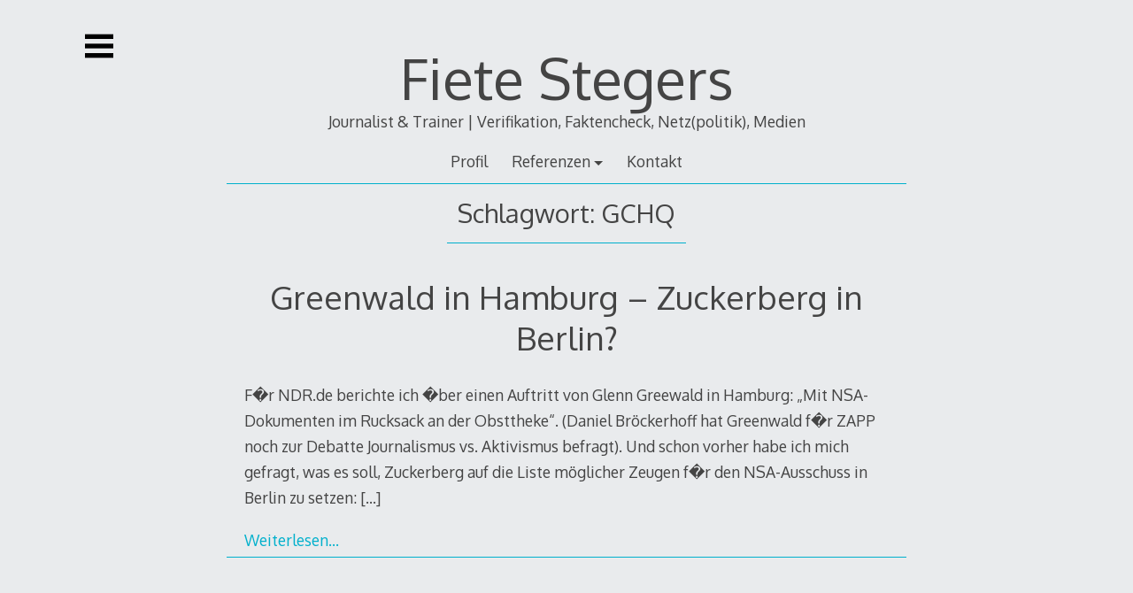

--- FILE ---
content_type: text/html; charset=UTF-8
request_url: http://www.netzjournalismus.de/tag/gchq/
body_size: 15813
content:
<!DOCTYPE html>
<html lang="de-DE">
<head>

<meta charset="UTF-8">
<meta http-equiv="X-UA-Compatible" content="IE=edge">
<meta name="viewport" content="width=device-width, initial-scale=1">
<link rel="profile" href="http://gmpg.org/xfn/11">
<link rel="pingback" href="http://www.netzjournalismus.de/xmlrpc.php">

<title>GCHQ &#8211; Fiete Stegers</title>
<meta name='robots' content='max-image-preview:large' />
<link rel='dns-prefetch' href='//fonts.googleapis.com' />
<link rel="alternate" type="application/rss+xml" title="Fiete Stegers &raquo; Feed" href="http://www.netzjournalismus.de/feed/" />
<link rel="alternate" type="application/rss+xml" title="Fiete Stegers &raquo; Kommentar-Feed" href="http://www.netzjournalismus.de/comments/feed/" />
<link rel="alternate" type="application/rss+xml" title="Fiete Stegers &raquo; GCHQ Schlagwort-Feed" href="http://www.netzjournalismus.de/tag/gchq/feed/" />
<script type="text/javascript">
/* <![CDATA[ */
window._wpemojiSettings = {"baseUrl":"https:\/\/s.w.org\/images\/core\/emoji\/15.0.3\/72x72\/","ext":".png","svgUrl":"https:\/\/s.w.org\/images\/core\/emoji\/15.0.3\/svg\/","svgExt":".svg","source":{"concatemoji":"http:\/\/www.netzjournalismus.de\/wp-includes\/js\/wp-emoji-release.min.js?ver=6.5.4"}};
/*! This file is auto-generated */
!function(i,n){var o,s,e;function c(e){try{var t={supportTests:e,timestamp:(new Date).valueOf()};sessionStorage.setItem(o,JSON.stringify(t))}catch(e){}}function p(e,t,n){e.clearRect(0,0,e.canvas.width,e.canvas.height),e.fillText(t,0,0);var t=new Uint32Array(e.getImageData(0,0,e.canvas.width,e.canvas.height).data),r=(e.clearRect(0,0,e.canvas.width,e.canvas.height),e.fillText(n,0,0),new Uint32Array(e.getImageData(0,0,e.canvas.width,e.canvas.height).data));return t.every(function(e,t){return e===r[t]})}function u(e,t,n){switch(t){case"flag":return n(e,"\ud83c\udff3\ufe0f\u200d\u26a7\ufe0f","\ud83c\udff3\ufe0f\u200b\u26a7\ufe0f")?!1:!n(e,"\ud83c\uddfa\ud83c\uddf3","\ud83c\uddfa\u200b\ud83c\uddf3")&&!n(e,"\ud83c\udff4\udb40\udc67\udb40\udc62\udb40\udc65\udb40\udc6e\udb40\udc67\udb40\udc7f","\ud83c\udff4\u200b\udb40\udc67\u200b\udb40\udc62\u200b\udb40\udc65\u200b\udb40\udc6e\u200b\udb40\udc67\u200b\udb40\udc7f");case"emoji":return!n(e,"\ud83d\udc26\u200d\u2b1b","\ud83d\udc26\u200b\u2b1b")}return!1}function f(e,t,n){var r="undefined"!=typeof WorkerGlobalScope&&self instanceof WorkerGlobalScope?new OffscreenCanvas(300,150):i.createElement("canvas"),a=r.getContext("2d",{willReadFrequently:!0}),o=(a.textBaseline="top",a.font="600 32px Arial",{});return e.forEach(function(e){o[e]=t(a,e,n)}),o}function t(e){var t=i.createElement("script");t.src=e,t.defer=!0,i.head.appendChild(t)}"undefined"!=typeof Promise&&(o="wpEmojiSettingsSupports",s=["flag","emoji"],n.supports={everything:!0,everythingExceptFlag:!0},e=new Promise(function(e){i.addEventListener("DOMContentLoaded",e,{once:!0})}),new Promise(function(t){var n=function(){try{var e=JSON.parse(sessionStorage.getItem(o));if("object"==typeof e&&"number"==typeof e.timestamp&&(new Date).valueOf()<e.timestamp+604800&&"object"==typeof e.supportTests)return e.supportTests}catch(e){}return null}();if(!n){if("undefined"!=typeof Worker&&"undefined"!=typeof OffscreenCanvas&&"undefined"!=typeof URL&&URL.createObjectURL&&"undefined"!=typeof Blob)try{var e="postMessage("+f.toString()+"("+[JSON.stringify(s),u.toString(),p.toString()].join(",")+"));",r=new Blob([e],{type:"text/javascript"}),a=new Worker(URL.createObjectURL(r),{name:"wpTestEmojiSupports"});return void(a.onmessage=function(e){c(n=e.data),a.terminate(),t(n)})}catch(e){}c(n=f(s,u,p))}t(n)}).then(function(e){for(var t in e)n.supports[t]=e[t],n.supports.everything=n.supports.everything&&n.supports[t],"flag"!==t&&(n.supports.everythingExceptFlag=n.supports.everythingExceptFlag&&n.supports[t]);n.supports.everythingExceptFlag=n.supports.everythingExceptFlag&&!n.supports.flag,n.DOMReady=!1,n.readyCallback=function(){n.DOMReady=!0}}).then(function(){return e}).then(function(){var e;n.supports.everything||(n.readyCallback(),(e=n.source||{}).concatemoji?t(e.concatemoji):e.wpemoji&&e.twemoji&&(t(e.twemoji),t(e.wpemoji)))}))}((window,document),window._wpemojiSettings);
/* ]]> */
</script>
<style id='wp-emoji-styles-inline-css' type='text/css'>

	img.wp-smiley, img.emoji {
		display: inline !important;
		border: none !important;
		box-shadow: none !important;
		height: 1em !important;
		width: 1em !important;
		margin: 0 0.07em !important;
		vertical-align: -0.1em !important;
		background: none !important;
		padding: 0 !important;
	}
</style>
<link rel='stylesheet' id='wp-block-library-css' href='http://www.netzjournalismus.de/wp-includes/css/dist/block-library/style.min.css?ver=6.5.4' type='text/css' media='all' />
<style id='activitypub-follow-me-style-inline-css' type='text/css'>
body.modal-open{overflow:hidden}.activitypub-modal__overlay{align-items:center;background-color:rgba(0,0,0,.5);bottom:0;color:initial;display:flex;justify-content:center;left:0;padding:1rem;position:fixed;right:0;top:0;z-index:100000}.activitypub-modal__overlay.compact{align-items:flex-start;background-color:transparent;bottom:auto;justify-content:flex-start;left:auto;padding:0;position:absolute;right:auto;top:auto;z-index:100}.activitypub-modal__overlay[hidden]{display:none}.activitypub-modal__frame{animation:activitypub-modal-appear .2s ease-out;background-color:var(--wp--preset--color--white,#fff);border-radius:8px;box-shadow:0 5px 15px rgba(0,0,0,.3);display:flex;flex-direction:column;max-height:calc(100vh - 2rem);max-width:660px;overflow:hidden;width:100%}.compact .activitypub-modal__frame{box-shadow:0 2px 8px rgba(0,0,0,.1);max-height:300px;max-width:-moz-min-content;max-width:min-content;min-width:250px;width:auto}.activitypub-modal__header{align-items:center;border-bottom:1px solid var(--wp--preset--color--light-gray,#f0f0f0);display:flex;flex-shrink:0;justify-content:space-between;padding:2rem 2rem 1.5rem}.compact .activitypub-modal__header{display:none}.activitypub-modal__header .activitypub-modal__close{align-items:center;border:none;cursor:pointer;display:flex;justify-content:center;padding:.5rem;width:auto}.activitypub-modal__header .activitypub-modal__close:active{border:none;padding:.5rem}.activitypub-modal__title{font-size:130%;font-weight:600;line-height:1.4;margin:0!important}.activitypub-modal__content{overflow-y:auto}@keyframes activitypub-modal-appear{0%{opacity:0;transform:translateY(20px)}to{opacity:1;transform:translateY(0)}}.activitypub-follow-me-block-wrapper{display:block;margin:1rem 0;position:relative}.activitypub-follow-me-block-wrapper .activitypub-profile{padding:1rem 0}.activitypub-follow-me-block-wrapper .activitypub-profile__body{display:flex;flex-wrap:wrap}.activitypub-follow-me-block-wrapper .activitypub-profile__avatar{border-radius:50%;height:75px;margin-right:1rem;-o-object-fit:cover;object-fit:cover;width:75px}.activitypub-follow-me-block-wrapper .activitypub-profile__content{align-items:center;display:flex;flex:1;flex-wrap:wrap;justify-content:space-between;min-width:0}.activitypub-follow-me-block-wrapper .activitypub-profile__info{display:block;flex:1;min-width:0}.activitypub-follow-me-block-wrapper .activitypub-profile__name{font-size:1.25em;overflow:hidden;text-overflow:ellipsis;white-space:nowrap}.activitypub-follow-me-block-wrapper .activitypub-profile__handle,.activitypub-follow-me-block-wrapper .activitypub-profile__name{color:inherit;line-height:1.2;overflow:hidden;text-overflow:ellipsis;white-space:nowrap}.activitypub-follow-me-block-wrapper .activitypub-profile div.wp-block-button{align-items:center;display:flex;margin:0 0 0 1rem}.activitypub-follow-me-block-wrapper .activitypub-profile .wp-block-button__link{margin:0}.activitypub-follow-me-block-wrapper .activitypub-profile .is-small{font-size:.8rem;padding:.25rem .5rem}.activitypub-follow-me-block-wrapper .activitypub-profile .is-compact{font-size:.9rem;padding:.4rem .8rem}.activitypub-follow-me-block-wrapper:not(.is-style-button-only):not(.is-style-profile) .activitypub-profile__bio,.activitypub-follow-me-block-wrapper:not(.is-style-button-only):not(.is-style-profile) .activitypub-profile__stats{display:none}.activitypub-follow-me-block-wrapper.is-style-button-only .activitypub-profile{padding:0}.activitypub-follow-me-block-wrapper.is-style-button-only .activitypub-profile__body{display:block;padding:0}.activitypub-follow-me-block-wrapper.is-style-button-only .activitypub-profile__content{display:inline}.activitypub-follow-me-block-wrapper.is-style-button-only div.wp-block-button{display:inline-block;margin:0}.activitypub-follow-me-block-wrapper.is-style-button-only .activitypub-profile__avatar,.activitypub-follow-me-block-wrapper.is-style-button-only .activitypub-profile__bio,.activitypub-follow-me-block-wrapper.is-style-button-only .activitypub-profile__handle,.activitypub-follow-me-block-wrapper.is-style-button-only .activitypub-profile__name,.activitypub-follow-me-block-wrapper.is-style-button-only .activitypub-profile__stats{display:none}.activitypub-follow-me-block-wrapper.is-style-profile{border-radius:8px;box-shadow:0 2px 8px rgba(0,0,0,.1);overflow:hidden}.activitypub-follow-me-block-wrapper.is-style-profile .activitypub-profile,.activitypub-follow-me-block-wrapper.is-style-profile.has-background .activitypub-profile{padding:0}.activitypub-follow-me-block-wrapper.is-style-profile .activitypub-profile__header{background-color:#ccc;background-position:50%;background-size:cover;height:120px;width:100%}.activitypub-follow-me-block-wrapper.is-style-profile .activitypub-profile__body{padding:1rem}.activitypub-follow-me-block-wrapper.is-style-profile .activitypub-profile__avatar{height:64px;width:64px}.activitypub-follow-me-block-wrapper.is-style-profile .activitypub-profile__content{flex:1;min-width:0}.activitypub-follow-me-block-wrapper.is-style-profile .activitypub-profile__name{margin-bottom:.25rem}.activitypub-follow-me-block-wrapper.is-style-profile .activitypub-profile__bio{font-size:90%;line-height:1.4;margin-top:16px;width:100%}.activitypub-follow-me-block-wrapper.is-style-profile .activitypub-profile__bio p{margin:0 0 .5rem}.activitypub-follow-me-block-wrapper.is-style-profile .activitypub-profile__bio p:last-child{margin-bottom:0}.activitypub-follow-me-block-wrapper.is-style-profile .activitypub-profile__stats{display:flex;font-size:.9em;gap:16px;margin-top:1rem;width:100%}.activitypub-follow-me-block-wrapper.has-background .activitypub-profile,.activitypub-follow-me-block-wrapper.has-border .activitypub-profile{padding-left:1rem;padding-right:1rem}.activitypub-dialog__section{border-bottom:1px solid var(--wp--preset--color--light-gray,#f0f0f0);padding:1.5rem 2rem}.activitypub-dialog__section:last-child{border-bottom:none;padding-bottom:2rem}.activitypub-dialog__section h4{font-size:110%;margin-bottom:.5rem;margin-top:0}.activitypub-dialog__description{color:inherit;font-size:95%;margin-bottom:1rem}.activitypub-dialog__button-group{display:flex;margin-bottom:.5rem;width:100%}.activitypub-dialog__button-group input[type]{border:1px solid var(--wp--preset--color--gray,#e2e4e7);border-radius:4px 0 0 4px;flex:1;line-height:1;margin:0}.activitypub-dialog__button-group input[type]::-moz-placeholder{opacity:.5}.activitypub-dialog__button-group input[type]::placeholder{opacity:.5}.activitypub-dialog__button-group input[type][aria-invalid=true]{border-color:var(--wp--preset--color--vivid-red)}.activitypub-dialog__button-group button{border-radius:0 4px 4px 0!important;margin-left:-1px!important;min-width:22.5%;width:auto}.activitypub-dialog__error{color:var(--wp--preset--color--vivid-red);font-size:90%;margin-top:.5rem}

</style>
<link rel='stylesheet' id='activitypub-followers-style-css' href='http://www.netzjournalismus.de/wp-content/plugins/activitypub/build/followers/style-index.css?ver=2.0.1' type='text/css' media='all' />
<style id='activitypub-reactions-style-inline-css' type='text/css'>
body.modal-open{overflow:hidden}.activitypub-modal__overlay{align-items:center;background-color:rgba(0,0,0,.5);bottom:0;color:initial;display:flex;justify-content:center;left:0;padding:1rem;position:fixed;right:0;top:0;z-index:100000}.activitypub-modal__overlay.compact{align-items:flex-start;background-color:transparent;bottom:auto;justify-content:flex-start;left:auto;padding:0;position:absolute;right:auto;top:auto;z-index:100}.activitypub-modal__overlay[hidden]{display:none}.activitypub-modal__frame{animation:activitypub-modal-appear .2s ease-out;background-color:var(--wp--preset--color--white,#fff);border-radius:8px;box-shadow:0 5px 15px rgba(0,0,0,.3);display:flex;flex-direction:column;max-height:calc(100vh - 2rem);max-width:660px;overflow:hidden;width:100%}.compact .activitypub-modal__frame{box-shadow:0 2px 8px rgba(0,0,0,.1);max-height:300px;max-width:-moz-min-content;max-width:min-content;min-width:250px;width:auto}.activitypub-modal__header{align-items:center;border-bottom:1px solid var(--wp--preset--color--light-gray,#f0f0f0);display:flex;flex-shrink:0;justify-content:space-between;padding:2rem 2rem 1.5rem}.compact .activitypub-modal__header{display:none}.activitypub-modal__header .activitypub-modal__close{align-items:center;border:none;cursor:pointer;display:flex;justify-content:center;padding:.5rem;width:auto}.activitypub-modal__header .activitypub-modal__close:active{border:none;padding:.5rem}.activitypub-modal__title{font-size:130%;font-weight:600;line-height:1.4;margin:0!important}.activitypub-modal__content{overflow-y:auto}@keyframes activitypub-modal-appear{0%{opacity:0;transform:translateY(20px)}to{opacity:1;transform:translateY(0)}}.wp-block-activitypub-reactions{margin-bottom:2rem;margin-top:2rem;position:relative}.wp-block-activitypub-reactions.has-background,.wp-block-activitypub-reactions.has-border{box-sizing:border-box;padding:2rem}.wp-block-activitypub-reactions .activitypub-reactions{display:flex;flex-direction:column;flex-wrap:wrap}.wp-block-activitypub-reactions .reaction-group{align-items:center;display:flex;gap:.75rem;justify-content:flex-start;margin:.5em 0;position:relative;width:100%}@media(max-width:782px){.wp-block-activitypub-reactions .reaction-group:has(.reaction-avatars:not(:empty)){justify-content:space-between}}.wp-block-activitypub-reactions .reaction-group .reaction-avatars{align-items:center;display:flex;flex-direction:row;list-style:none;margin:0!important;padding:0}.wp-block-activitypub-reactions .reaction-group .reaction-avatars li{margin:0 -10px 0 0;padding:0;transition:transform .2s ease}.wp-block-activitypub-reactions .reaction-group .reaction-avatars li:not([hidden]):not(:has(~li:not([hidden]))){margin-right:0}.wp-block-activitypub-reactions .reaction-group .reaction-avatars li:hover{transform:translateY(-2px);z-index:2}.wp-block-activitypub-reactions .reaction-group .reaction-avatars li a{border-radius:50%;box-shadow:none;display:block;line-height:1;text-decoration:none}.wp-block-activitypub-reactions .reaction-group .reaction-avatar{max-height:32px;max-width:32px;overflow:hidden;-moz-force-broken-image-icon:1;border:.5px solid var(--wp--preset--color--contrast,hsla(0,0%,100%,.8));border-radius:50%;box-shadow:0 0 0 .5px hsla(0,0%,100%,.8),0 1px 3px rgba(0,0,0,.2);transition:transform .6s cubic-bezier(.34,1.56,.64,1);will-change:transform}.wp-block-activitypub-reactions .reaction-group .reaction-avatar:focus-visible,.wp-block-activitypub-reactions .reaction-group .reaction-avatar:hover{position:relative;transform:translateY(-5px);z-index:1}.wp-block-activitypub-reactions .reaction-group .reaction-label{align-items:center;background:none;border:none;border-radius:4px;color:currentColor;display:flex;flex:0 0 auto;font-size:70%;gap:.25rem;padding:.25rem .5rem;text-decoration:none;transition:background-color .2s ease;white-space:nowrap}.wp-block-activitypub-reactions .reaction-group .reaction-label:hover{background-color:rgba(0,0,0,.05);color:currentColor}.wp-block-activitypub-reactions .reaction-group .reaction-label:focus:not(:disabled){box-shadow:none;outline:1px solid currentColor;outline-offset:2px}.reactions-list{list-style:none;margin:0!important;padding:.5rem}.components-popover__content>.reactions-list{padding:0}.reactions-list .reaction-item{margin:0 0 .5rem}.reactions-list .reaction-item:last-child{margin-bottom:0}.reactions-list .reaction-item a{align-items:center;border-radius:4px;box-shadow:none;color:inherit;display:flex;gap:.75rem;padding:.5rem;text-decoration:none;transition:background-color .2s ease}.reactions-list .reaction-item a:hover{background-color:rgba(0,0,0,.03)}.reactions-list .reaction-item img{border:1px solid var(--wp--preset--color--light-gray,#f0f0f0);border-radius:50%;box-shadow:none;height:36px;width:36px}.reactions-list .reaction-item .reaction-name{font-size:75%}.components-popover__content{box-shadow:0 2px 8px rgba(0,0,0,.1);max-height:300px;max-width:-moz-min-content;max-width:min-content;min-width:250px;padding:.5rem;width:auto}

</style>
<style id='activitypub-reply-style-inline-css' type='text/css'>
.activitypub-embed{background:#fff;border:1px solid #e6e6e6;border-radius:12px;font-family:-apple-system,BlinkMacSystemFont,Segoe UI,Roboto,Helvetica,Arial,sans-serif;max-width:100%;padding:0}.activitypub-reply-block .activitypub-embed{margin:1em 0}.activitypub-embed-header{align-items:center;display:flex;gap:10px;padding:15px}.activitypub-embed-header img{border-radius:50%;height:48px;width:48px}.activitypub-embed-header-text{flex-grow:1}.activitypub-embed-header-text h2{color:#000;font-size:15px;font-weight:600;margin:0;padding:0}.activitypub-embed-header-text .ap-account{color:#687684;font-size:14px;text-decoration:none}.activitypub-embed-content{padding:0 15px 15px}.activitypub-embed-content .ap-title{color:#000;font-size:23px;font-weight:600;margin:0 0 10px;padding:0}.activitypub-embed-content .ap-subtitle{color:#000;font-size:15px;margin:0 0 15px}.activitypub-embed-content .ap-preview{border:1px solid #e6e6e6}.activitypub-embed-content .ap-preview img{display:block;height:auto}.activitypub-embed-content .ap-preview{border-radius:8px;box-sizing:border-box;display:grid;gap:2px;grid-template-columns:1fr 1fr;grid-template-rows:1fr 1fr;margin:1em 0 0;min-height:64px;overflow:hidden;position:relative;width:100%}.activitypub-embed-content .ap-preview.layout-1{grid-template-columns:1fr;grid-template-rows:1fr}.activitypub-embed-content .ap-preview.layout-2{aspect-ratio:auto;grid-template-rows:1fr;height:auto}.activitypub-embed-content .ap-preview.layout-3>img:first-child{grid-row:span 2}.activitypub-embed-content .ap-preview img{border:0;box-sizing:border-box;display:inline-block;height:100%;-o-object-fit:cover;object-fit:cover;overflow:hidden;position:relative;width:100%}.activitypub-embed-content .ap-preview audio,.activitypub-embed-content .ap-preview video{display:block;grid-column:1/span 2;max-width:100%}.activitypub-embed-content .ap-preview audio{width:100%}.activitypub-embed-content .ap-preview-text{padding:15px}.activitypub-embed-meta{border-top:1px solid #e6e6e6;color:#687684;display:flex;font-size:13px;gap:15px;padding:15px}.activitypub-embed-meta .ap-stat{align-items:center;display:flex;gap:5px}@media only screen and (max-width:399px){.activitypub-embed-meta span.ap-stat{display:none!important}}.activitypub-embed-meta a.ap-stat{color:inherit;text-decoration:none}.activitypub-embed-meta strong{color:#000;font-weight:600}.activitypub-embed-meta .ap-stat-label{color:#687684}.wp-block-activitypub-reply .components-spinner{height:12px;margin-bottom:0;margin-top:0;width:12px}

</style>
<style id='classic-theme-styles-inline-css' type='text/css'>
/*! This file is auto-generated */
.wp-block-button__link{color:#fff;background-color:#32373c;border-radius:9999px;box-shadow:none;text-decoration:none;padding:calc(.667em + 2px) calc(1.333em + 2px);font-size:1.125em}.wp-block-file__button{background:#32373c;color:#fff;text-decoration:none}
</style>
<style id='global-styles-inline-css' type='text/css'>
body{--wp--preset--color--black: #000000;--wp--preset--color--cyan-bluish-gray: #abb8c3;--wp--preset--color--white: #ffffff;--wp--preset--color--pale-pink: #f78da7;--wp--preset--color--vivid-red: #cf2e2e;--wp--preset--color--luminous-vivid-orange: #ff6900;--wp--preset--color--luminous-vivid-amber: #fcb900;--wp--preset--color--light-green-cyan: #7bdcb5;--wp--preset--color--vivid-green-cyan: #00d084;--wp--preset--color--pale-cyan-blue: #8ed1fc;--wp--preset--color--vivid-cyan-blue: #0693e3;--wp--preset--color--vivid-purple: #9b51e0;--wp--preset--gradient--vivid-cyan-blue-to-vivid-purple: linear-gradient(135deg,rgba(6,147,227,1) 0%,rgb(155,81,224) 100%);--wp--preset--gradient--light-green-cyan-to-vivid-green-cyan: linear-gradient(135deg,rgb(122,220,180) 0%,rgb(0,208,130) 100%);--wp--preset--gradient--luminous-vivid-amber-to-luminous-vivid-orange: linear-gradient(135deg,rgba(252,185,0,1) 0%,rgba(255,105,0,1) 100%);--wp--preset--gradient--luminous-vivid-orange-to-vivid-red: linear-gradient(135deg,rgba(255,105,0,1) 0%,rgb(207,46,46) 100%);--wp--preset--gradient--very-light-gray-to-cyan-bluish-gray: linear-gradient(135deg,rgb(238,238,238) 0%,rgb(169,184,195) 100%);--wp--preset--gradient--cool-to-warm-spectrum: linear-gradient(135deg,rgb(74,234,220) 0%,rgb(151,120,209) 20%,rgb(207,42,186) 40%,rgb(238,44,130) 60%,rgb(251,105,98) 80%,rgb(254,248,76) 100%);--wp--preset--gradient--blush-light-purple: linear-gradient(135deg,rgb(255,206,236) 0%,rgb(152,150,240) 100%);--wp--preset--gradient--blush-bordeaux: linear-gradient(135deg,rgb(254,205,165) 0%,rgb(254,45,45) 50%,rgb(107,0,62) 100%);--wp--preset--gradient--luminous-dusk: linear-gradient(135deg,rgb(255,203,112) 0%,rgb(199,81,192) 50%,rgb(65,88,208) 100%);--wp--preset--gradient--pale-ocean: linear-gradient(135deg,rgb(255,245,203) 0%,rgb(182,227,212) 50%,rgb(51,167,181) 100%);--wp--preset--gradient--electric-grass: linear-gradient(135deg,rgb(202,248,128) 0%,rgb(113,206,126) 100%);--wp--preset--gradient--midnight: linear-gradient(135deg,rgb(2,3,129) 0%,rgb(40,116,252) 100%);--wp--preset--font-size--small: 13px;--wp--preset--font-size--medium: 20px;--wp--preset--font-size--large: 36px;--wp--preset--font-size--x-large: 42px;--wp--preset--spacing--20: 0.44rem;--wp--preset--spacing--30: 0.67rem;--wp--preset--spacing--40: 1rem;--wp--preset--spacing--50: 1.5rem;--wp--preset--spacing--60: 2.25rem;--wp--preset--spacing--70: 3.38rem;--wp--preset--spacing--80: 5.06rem;--wp--preset--shadow--natural: 6px 6px 9px rgba(0, 0, 0, 0.2);--wp--preset--shadow--deep: 12px 12px 50px rgba(0, 0, 0, 0.4);--wp--preset--shadow--sharp: 6px 6px 0px rgba(0, 0, 0, 0.2);--wp--preset--shadow--outlined: 6px 6px 0px -3px rgba(255, 255, 255, 1), 6px 6px rgba(0, 0, 0, 1);--wp--preset--shadow--crisp: 6px 6px 0px rgba(0, 0, 0, 1);}:where(.is-layout-flex){gap: 0.5em;}:where(.is-layout-grid){gap: 0.5em;}body .is-layout-flex{display: flex;}body .is-layout-flex{flex-wrap: wrap;align-items: center;}body .is-layout-flex > *{margin: 0;}body .is-layout-grid{display: grid;}body .is-layout-grid > *{margin: 0;}:where(.wp-block-columns.is-layout-flex){gap: 2em;}:where(.wp-block-columns.is-layout-grid){gap: 2em;}:where(.wp-block-post-template.is-layout-flex){gap: 1.25em;}:where(.wp-block-post-template.is-layout-grid){gap: 1.25em;}.has-black-color{color: var(--wp--preset--color--black) !important;}.has-cyan-bluish-gray-color{color: var(--wp--preset--color--cyan-bluish-gray) !important;}.has-white-color{color: var(--wp--preset--color--white) !important;}.has-pale-pink-color{color: var(--wp--preset--color--pale-pink) !important;}.has-vivid-red-color{color: var(--wp--preset--color--vivid-red) !important;}.has-luminous-vivid-orange-color{color: var(--wp--preset--color--luminous-vivid-orange) !important;}.has-luminous-vivid-amber-color{color: var(--wp--preset--color--luminous-vivid-amber) !important;}.has-light-green-cyan-color{color: var(--wp--preset--color--light-green-cyan) !important;}.has-vivid-green-cyan-color{color: var(--wp--preset--color--vivid-green-cyan) !important;}.has-pale-cyan-blue-color{color: var(--wp--preset--color--pale-cyan-blue) !important;}.has-vivid-cyan-blue-color{color: var(--wp--preset--color--vivid-cyan-blue) !important;}.has-vivid-purple-color{color: var(--wp--preset--color--vivid-purple) !important;}.has-black-background-color{background-color: var(--wp--preset--color--black) !important;}.has-cyan-bluish-gray-background-color{background-color: var(--wp--preset--color--cyan-bluish-gray) !important;}.has-white-background-color{background-color: var(--wp--preset--color--white) !important;}.has-pale-pink-background-color{background-color: var(--wp--preset--color--pale-pink) !important;}.has-vivid-red-background-color{background-color: var(--wp--preset--color--vivid-red) !important;}.has-luminous-vivid-orange-background-color{background-color: var(--wp--preset--color--luminous-vivid-orange) !important;}.has-luminous-vivid-amber-background-color{background-color: var(--wp--preset--color--luminous-vivid-amber) !important;}.has-light-green-cyan-background-color{background-color: var(--wp--preset--color--light-green-cyan) !important;}.has-vivid-green-cyan-background-color{background-color: var(--wp--preset--color--vivid-green-cyan) !important;}.has-pale-cyan-blue-background-color{background-color: var(--wp--preset--color--pale-cyan-blue) !important;}.has-vivid-cyan-blue-background-color{background-color: var(--wp--preset--color--vivid-cyan-blue) !important;}.has-vivid-purple-background-color{background-color: var(--wp--preset--color--vivid-purple) !important;}.has-black-border-color{border-color: var(--wp--preset--color--black) !important;}.has-cyan-bluish-gray-border-color{border-color: var(--wp--preset--color--cyan-bluish-gray) !important;}.has-white-border-color{border-color: var(--wp--preset--color--white) !important;}.has-pale-pink-border-color{border-color: var(--wp--preset--color--pale-pink) !important;}.has-vivid-red-border-color{border-color: var(--wp--preset--color--vivid-red) !important;}.has-luminous-vivid-orange-border-color{border-color: var(--wp--preset--color--luminous-vivid-orange) !important;}.has-luminous-vivid-amber-border-color{border-color: var(--wp--preset--color--luminous-vivid-amber) !important;}.has-light-green-cyan-border-color{border-color: var(--wp--preset--color--light-green-cyan) !important;}.has-vivid-green-cyan-border-color{border-color: var(--wp--preset--color--vivid-green-cyan) !important;}.has-pale-cyan-blue-border-color{border-color: var(--wp--preset--color--pale-cyan-blue) !important;}.has-vivid-cyan-blue-border-color{border-color: var(--wp--preset--color--vivid-cyan-blue) !important;}.has-vivid-purple-border-color{border-color: var(--wp--preset--color--vivid-purple) !important;}.has-vivid-cyan-blue-to-vivid-purple-gradient-background{background: var(--wp--preset--gradient--vivid-cyan-blue-to-vivid-purple) !important;}.has-light-green-cyan-to-vivid-green-cyan-gradient-background{background: var(--wp--preset--gradient--light-green-cyan-to-vivid-green-cyan) !important;}.has-luminous-vivid-amber-to-luminous-vivid-orange-gradient-background{background: var(--wp--preset--gradient--luminous-vivid-amber-to-luminous-vivid-orange) !important;}.has-luminous-vivid-orange-to-vivid-red-gradient-background{background: var(--wp--preset--gradient--luminous-vivid-orange-to-vivid-red) !important;}.has-very-light-gray-to-cyan-bluish-gray-gradient-background{background: var(--wp--preset--gradient--very-light-gray-to-cyan-bluish-gray) !important;}.has-cool-to-warm-spectrum-gradient-background{background: var(--wp--preset--gradient--cool-to-warm-spectrum) !important;}.has-blush-light-purple-gradient-background{background: var(--wp--preset--gradient--blush-light-purple) !important;}.has-blush-bordeaux-gradient-background{background: var(--wp--preset--gradient--blush-bordeaux) !important;}.has-luminous-dusk-gradient-background{background: var(--wp--preset--gradient--luminous-dusk) !important;}.has-pale-ocean-gradient-background{background: var(--wp--preset--gradient--pale-ocean) !important;}.has-electric-grass-gradient-background{background: var(--wp--preset--gradient--electric-grass) !important;}.has-midnight-gradient-background{background: var(--wp--preset--gradient--midnight) !important;}.has-small-font-size{font-size: var(--wp--preset--font-size--small) !important;}.has-medium-font-size{font-size: var(--wp--preset--font-size--medium) !important;}.has-large-font-size{font-size: var(--wp--preset--font-size--large) !important;}.has-x-large-font-size{font-size: var(--wp--preset--font-size--x-large) !important;}
.wp-block-navigation a:where(:not(.wp-element-button)){color: inherit;}
:where(.wp-block-post-template.is-layout-flex){gap: 1.25em;}:where(.wp-block-post-template.is-layout-grid){gap: 1.25em;}
:where(.wp-block-columns.is-layout-flex){gap: 2em;}:where(.wp-block-columns.is-layout-grid){gap: 2em;}
.wp-block-pullquote{font-size: 1.5em;line-height: 1.6;}
</style>
<link rel='stylesheet' id='decode-icomoon-css' href='http://www.netzjournalismus.de/wp-content/themes/decode/assets/icomoon.css?ver=3.0.7' type='text/css' media='all' />
<link rel='stylesheet' id='decode-style-css' href='http://www.netzjournalismus.de/wp-content/themes/decode/style.css?ver=3.0.7' type='text/css' media='all' />
<link rel='stylesheet' id='decode-font-stylesheet-css' href='//fonts.googleapis.com/css?family=Oxygen&#038;ver=6.5.4' type='text/css' media='all' />
<script type="text/javascript" src="http://www.netzjournalismus.de/wp-includes/js/jquery/jquery.min.js?ver=3.7.1" id="jquery-core-js"></script>
<script type="text/javascript" src="http://www.netzjournalismus.de/wp-includes/js/jquery/jquery-migrate.min.js?ver=3.4.1" id="jquery-migrate-js"></script>
<link rel="https://api.w.org/" href="http://www.netzjournalismus.de/wp-json/" /><link rel="alternate" type="application/json" href="http://www.netzjournalismus.de/wp-json/wp/v2/tags/341" /><link rel="EditURI" type="application/rsd+xml" title="RSD" href="http://www.netzjournalismus.de/xmlrpc.php?rsd" />
<meta name="generator" content="WordPress 6.5.4" />

		<!-- Decode Custom Colors CSS -->

		<style type="text/css">

			
			@media (min-width: 68.5em) {

				.site-main {
					max-width: none;
				}

			
			}

		</style>

		
<script type='text/javascript' src='http://www.netzjournalismus.de/wp-content/plugins/wp-spamshield/js/jscripts.php'></script> 
</head>

<body class="archive tag tag-gchq tag-341 group-blog sidebar-style-closing sidebar-style-right">
	
<div id="page" class="hfeed site">
	
	<a class="skip-link screen-reader-text" href="#content">Zum Inhalt springen</a>
	
				
				<button id="sidebar-link" class="sidebar-link SidebarLink left" title="Seitenleiste anzeigen">
				<svg width="100%" height="100%" viewBox="0 0 240 200" version="1.1" xmlns="http://www.w3.org/2000/svg">
					<g class="menu-icon" fill-rule="evenodd">
						<path d="M0,160 L0,200 L240,200 L240,160 L0,160 Z M0,160"></path>
						<path d="M0,80 L0,120 L240,120 L240,80 L0,80 Z M0,80"></path>
						<path d="M0,0 L0,40 L240,40 L240,0 L0,0 Z M0,0"></path>
					</g>
				</svg>
			</button>
					<header id="masthead" class="site-header" role="banner" style="background-position: center center; background-attachment: fixed; -webkit-background-size: cover; -moz-background-size: cover; -ms-background-size: cover; background-size: cover;">
		
				
		<div class="site-branding">
				
											
						
				<h1 class="site-title">
				<a href="http://www.netzjournalismus.de/" title="Fiete Stegers" rel="home">Fiete Stegers</a>
				</h1>
						
											<h2 class="site-description">Journalist &amp; Trainer | Verifikation, Faktencheck, Netz(politik), Medien</h2>
										
		</div><!-- .site-branding -->
		
		
		<nav id="header-menu" class="menu horizontal-menu header-menu" role="navigation"><ul><li id="menu-item-1443" class="menu-item menu-item-type-post_type menu-item-object-page menu-item-1443"><a href="http://www.netzjournalismus.de/fiete-stegers-verifikation-faktencheck-journalist-online-tv-print-seminare-datenjournalismus-socialmedia/">Profil</a></li>
<li id="menu-item-1445" class="menu-item menu-item-type-post_type menu-item-object-page menu-item-has-children menu-item-1445"><a href="http://www.netzjournalismus.de/referenzen-fiete-stegers-journalist-multimedia/">Referenzen</a>
<ul class="sub-menu">
	<li id="menu-item-1448" class="menu-item menu-item-type-taxonomy menu-item-object-category menu-item-1448"><a href="http://www.netzjournalismus.de/category/seminare/">Seminare</a></li>
</ul>
</li>
<li id="menu-item-1534" class="menu-item menu-item-type-post_type menu-item-object-page menu-item-1534"><a href="http://www.netzjournalismus.de/kontakt/">Kontakt</a></li>
</ul></nav><!-- #header-menu -->		
				
	</header><!-- #masthead -->
	
			
		
	<div id="content" class="site-content ">
		


<div id="primary" class="content-area">

	<main id="main" class="site-main" role="main">



	


		<header class="page-header">

			<h1 class="page-title">Schlagwort: <span>GCHQ</span></h1>
		</header><!-- .page-header -->



		
		
		

			
	<article id="post-1028" class="post-1028 post type-post status-publish format-standard hentry category-medien category-politik category-veroffentlichungen tag-uberwachung tag-bundestag tag-edward-snowden tag-gchq tag-glenn-greenwald tag-nsa tag-untersuchungsausschuss archive-listings">
	
	<header class="entry-header">
					<h2 class="entry-title"><a href="http://www.netzjournalismus.de/2014/05/25/greenwald-in-hamburg-zuckerberg-in-berlin/" rel="bookmark">Greenwald in Hamburg &#8211; Zuckerberg in Berlin?</a></h2>			</header><!-- .entry-header -->
	
	<div class="entry-summary">
		<p>F�r NDR.de berichte ich �ber einen Auftritt von Glenn Greewald in Hamburg: &#8222;Mit NSA-Dokumenten im Rucksack an der Obsttheke&#8220;. (Daniel Bröckerhoff hat Greenwald f�r ZAPP noch zur Debatte Journalismus vs. Aktivismus befragt). Und schon vorher habe ich mich gefragt, was es soll, Zuckerberg auf die Liste möglicher Zeugen f�r den NSA-Ausschuss in Berlin zu setzen: <a class="read-more" href="http://www.netzjournalismus.de/2014/05/25/greenwald-in-hamburg-zuckerberg-in-berlin/">[&hellip;]</a></p>
	</div><!-- .entry-summary -->
	
	<footer class="entry-footer">
		<a class="read-more-link" href="http://www.netzjournalismus.de/2014/05/25/greenwald-in-hamburg-zuckerberg-in-berlin/">Weiterlesen&hellip;</a>
		
				
		<div class="entry-meta">
					</div>
	</footer><!-- .entry-footer -->
		
	</article><!-- #post-1028 -->
	


		
		
	</main><!-- #main -->

	

	

	

</div><!-- #primary -->




	</div><!-- #content -->
	
	
	<footer id="colophon" class="site-footer" role="contentinfo">
	
	
<div class="contact-links">
	<div class="contact-links-container">
							<a class="contact-link TwitterLink" href="https://twitter.com/fiete_stegers"  rel="me">
				<svg width="200px" height="200px" viewBox="0 0 200 200" version="1.1" xmlns="http://www.w3.org/2000/svg">
					<g fill-rule="evenodd">
					<path class="social-icon-fill SocialIconFill" d="M100,0 C44.772,0 0,44.772 0,100 C0,155.228 44.772,200 100,200 C155.228,200 200,155.228 200,100 C200,44.772 155.228,0 100,0 Z M131.085844,49.1820697 C135.882815,50.1099098 141.754127,52.7769806 144.349825,55.2862809 L146.460943,57.2809493 L150.570486,56.2253903 C152.865669,55.6318732 156.377938,54.4335696 158.436466,53.5245117 C160.494994,52.6154537 162.373213,51.9430514 162.546009,52.1158475 C163.263489,52.8333271 159.112625,58.6745877 155.502689,61.9764964 L151.629801,65.5000349 L155.033134,65.0304802 C156.937648,64.7787989 160.247069,63.9786777 162.31311,63.268711 C164.551947,62.4986412 166.069548,62.2619857 166.069548,62.6827067 C166.069548,63.0696198 163.34613,66.0296927 160.081786,69.2564726 L154.21423,75.1240283 L153.744676,81.8142438 C152.294691,102.455869 144.781815,119.371108 130.852945,133.465262 C119.910442,144.53924 107.288811,151.270776 92.2330088,154.125669 C85.3925358,155.425396 72.9775093,155.85363 67.1099537,155.064778 C59.920132,154.099374 50.9873232,151.402252 43.6322182,147.905008 L37.0584523,144.734575 L43.9853234,144.26502 C52.2419734,143.746632 57.9404893,142.375532 64.529281,139.336574 C69.3976242,137.090224 75.832402,133.149721 75.3290393,132.646358 C75.1787818,132.496101 73.2855372,131.988982 71.1030469,131.590799 C63.2896566,130.159597 56.0021675,124.953174 52.3208586,117.973713 L50.5590893,114.57038 L55.9608467,114.217275 C61.3776298,113.879196 63.3309774,113.270653 61.0094989,112.571955 C53.9924733,110.46835 46.9341269,104.642115 43.7524242,98.3688646 C42.471479,95.840782 40.5819908,89.0153348 40.5819908,86.8666524 C40.5819908,86.7389335 41.2318546,87.0469614 41.990655,87.4526567 C43.4594221,88.2377522 52.1856268,90.1685611 52.5575141,89.8004302 C52.6777201,89.6802242 51.0436698,87.8658648 49.0339756,85.8110934 C47.0280379,83.756322 44.5675712,80.322938 43.5157687,78.1817685 C41.7878073,74.6544736 41.6413063,73.6402354 41.6375498,67.2655607 C41.6337934,61.852534 41.9230391,59.4709525 42.9297644,56.9353571 L44.221979,53.6484741 L46.9228576,56.6987015 C59.2477296,70.5186357 77.2523354,79.5265732 96.9285559,81.7015506 L100.684994,82.0546558 L100.452094,76.7731044 C100.189144,70.3383267 101.402473,65.7442034 104.678087,60.8082443 C109.681662,53.2578046 118.787267,48.5134238 127.445856,48.712515 C128.681724,48.7425665 129.880027,48.9491706 131.085844,49.1820697 Z" fill="#444444"></path>
					</g>
				</svg>
			</a>
		
		
		
				
				
				
				
								
				
				
				
					<a class="contact-link LinkedInLink" href="https://www.linkedin.com/in/stegers/"  rel="me">
				<svg width="200px" height="200px" viewBox="0 0 200 200" version="1.1" xmlns="http://www.w3.org/2000/svg">
					<g stroke="none" stroke-width="1" fill="none" fill-rule="evenodd">
					<path class="social-icon-fill SocialIconFill" d="M82.3806444,80.7221807 L82.3806444,159.65156 L106.90504,159.65156 L106.90504,120.605335 C106.90504,110.310265 108.852259,100.338328 121.617533,100.338328 C134.189081,100.338328 134.369024,112.111232 134.369024,121.269978 L134.369024,159.65156 L158.87198,159.65156 L158.87198,116.357901 C158.87198,95.0977583 154.286864,78.7542871 129.463839,78.7542871 C117.529368,78.7542871 109.525325,85.2988733 106.249586,91.5027153 L105.914967,91.5027153 L105.914967,80.7221807 Z M100,0 C155.228474,-2.27373675e-14 200,44.771526 200,100 C200,155.228474 155.228474,200 100,200 C44.771526,200 -7.5791226e-15,155.228474 0,100 C0,44.771526 44.771526,1.51545443e-14 100,0 Z M54.7252307,41.4822291 C46.8620791,41.4822291 40.5058594,47.8568261 40.5058594,55.7023661 C40.5058594,63.556329 46.8620791,69.930926 54.7252307,69.930926 C62.5677078,69.930926 68.9423048,63.556329 68.9423048,55.7023661 C68.9423048,47.8568261 62.5677078,41.4822291 54.7252307,41.4822291 Z M42.4530786,80.7221807 L42.4530786,159.65156 L66.9950856,159.65156 L66.9950856,80.7221807 Z M42.4530786,80.7221807" fill="#444444"></path>
					</g>
				</svg>
			</a>
								
				
				
				
				
				
					<a class="contact-link InstagramLink" href="http://instagram.com/fiete_stegers"  rel="me">
				<svg width="200px" height="200px" viewBox="0 0 200 200" version="1.1" xmlns="http://www.w3.org/2000/svg">
					<g stroke="none" stroke-width="1" fill="none" fill-rule="evenodd">
					<path class="social-icon-fill SocialIconFill" d="M100,0 C44.7714,0 0,44.7714 0,100 C0,155.2286 44.7714,200 100,200 C155.2286,200 200,155.2286 200,100 C200,44.7714 155.2286,0 100,0 Z M150.003136,165 L49.9968638,165 C41.7151679,165 35,158.282476 35,149.994964 L35,49.9969963 C35,41.7140787 41.7151679,35 49.9968638,35 L150.003136,35 C158.285981,35 165,41.7140787 165,49.9969963 L165,149.994964 C165,158.282476 158.285981,165 150.003136,165 Z M155,88 L142.438773,88 C143.354031,91.5742396 143.894519,95.3087878 143.894519,99.1703003 C143.894519,123.842429 124.018868,143.837394 99.4993626,143.837394 C74.9811316,143.837394 55.1042066,123.842429 55.1042066,99.1703003 C55.1042066,95.3087878 55.6472432,91.5742396 56.5625022,88 L44,88 L44,149.421262 C44,152.500469 46.485731,155 49.5552901,155 L149.44471,155 C152.514269,155 155,152.500469 155,149.421262 L155,88 Z M156,48.9990813 C156,46.239423 153.760577,44 150.995177,44 L135.999081,44 C133.237126,44 131,46.239423 131,48.9990813 L131,64.0009187 C131,66.760577 133.237126,69 135.999081,69 L150.995177,69 C153.760577,69 156,66.760577 156,64.0009187 L156,48.9990813 Z M100.498369,65 C80.8917497,65 65,80.890484 65,100.497554 C65,120.101362 80.8917497,136 100.498369,136 C120.104989,136 136,120.101362 136,100.497554 C136,80.890484 120.104989,65 100.498369,65 Z" fill="#444444"></path>
					</g>
				</svg>
			</a>
				
				
				
				
		
				
				
				
				
				
				
				
				
				
				
				
				
				
				
				
				
				
				
				
				
				
				
				
				
				
				
				
				
				
					
				
				
		
		
		
		
		
		
		
				
					<a class="contact-link RSSLink" href="http://www.netzjournalismus.de/feed/">
				<svg width="200px" height="200px" viewBox="0 0 200 200" version="1.1" xmlns="http://www.w3.org/2000/svg">
					<g stroke="none" stroke-width="1" fill="none" fill-rule="evenodd">
					<path class="social-icon-fill SocialIconFill" d="M100,0 C155.228476,-3.41060513e-14 200,44.771524 200,100 C200,155.228476 155.228476,200 100,200 C44.771524,200 0,155.228476 0,100 C0,44.771524 44.771524,3.03201907e-14 100,0 Z M40.0135555,79.4855784 L40.0135555,102.780614 C55.2214198,102.790103 69.6051125,108.763989 80.3694989,119.544636 C91.1311742,130.291394 97.0806631,144.696768 97.1050629,159.95749 L97.1131962,159.95749 L97.1131962,159.999512 L120.504488,159.999512 C120.485511,137.809245 111.465711,117.709228 96.8827535,103.115434 C82.2970845,88.5243505 62.2051899,79.4991339 40.0135555,79.4855784 Z M44.7525423,155.112773 L44.7471201,155.112773 L44.7525423,155.118195 L44.7525423,155.112773 C47.7008537,158.048883 51.7200459,159.849046 56.1947014,159.849046 C60.6747791,159.849046 64.7034602,158.054305 67.6531271,155.118195 L67.6639714,155.112773 C70.6082161,152.172597 72.4056694,148.168318 72.4165138,143.718064 C72.4056694,139.259678 70.6082161,135.255399 67.6531271,132.304378 L67.6585492,132.304378 L67.6531271,132.300311 L67.6531271,132.304378 C64.6993935,129.369624 60.6747791,127.55726 56.1947014,127.55726 C51.7214015,127.55726 47.7022092,129.365557 44.7525423,132.304378 L44.7525423,132.300311 C41.8110087,135.24591 40,139.259678 40,143.718064 C40,148.17374 41.8110087,152.173952 44.7525423,155.112773 Z M40.0555774,62.9029686 C93.5271714,62.9416349 136.994841,106.477281 137.030841,159.999512 L160,159.999512 C159.984,126.919781 146.538769,96.9493582 124.809601,75.2055351 C103.073766,53.4683787 73.1233263,40.0151548 40.0555774,40.0004883 Z M40.0555774,62.9029686" fill="#444444"></path>
					</g>
				</svg>
			</a>
				
					<a class="contact-link EmailLink" href="mailto:f&#115;&#064;n%65&#116;z%6ao%75&#114;na&#108;&#105;&#115;%6du&#115;.d&#101;">
				<svg width="200px" height="200px" viewBox="0 0 200 200" version="1.1" xmlns="http://www.w3.org/2000/svg">
					<g stroke="none" stroke-width="1" fill="none" fill-rule="evenodd">
					<path class="social-icon-fill SocialIconFill" d="M47.525,58.4312 C44.0017303,58.4312 40.8759923,60.0775002 38.8740909,62.6461034 L99.75,94.8175812 L163.968171,60.8797969 C162.084984,59.347607 159.678721,58.4312 157.05,58.4312 Z M36.8768341,66.781991 C36.6754591,67.614632 36.5688,68.4849911 36.5688,69.3812 L36.5688,129.6188 C36.5688,135.6864 41.4574,140.5688 47.525,140.5688 L157.05,140.5688 C163.1176,140.5688 168,135.6864 168,129.6188 L168,69.3812 C168,67.6380936 167.597054,65.9928022 166.878815,64.5329757 L99.7671275,100 L99.75,99.9564542 L99.7328725,100 Z M100,0 C155.2286,0 200,44.7714 200,100 C200,155.2286 155.2286,200 100,200 C44.7714,200 0,155.2286 0,100 C0,44.7714 44.7714,0 100,0 Z M173,61.2980665 L171.309648,57 Z M173,61.2980665" fill="#444444"></path>
					</g>
				</svg>
			</a>
				
					<a class="contact-link WebsiteLink" href="https://www.haw-hamburg.de/dmi-i/unser-department/beschaeftigte/name/fiete-stegers.html"  >
				<svg width="200px" height="200px" viewBox="0 0 200 200" version="1.1" xmlns="http://www.w3.org/2000/svg">
					<g stroke="none" stroke-width="1" fill="none" fill-rule="evenodd">
					<path class="social-icon-fill SocialIconFill" d="M100.201055,0 C155.540432,0 200.402109,44.8616775 200.402109,100.201055 C200.402109,155.540432 155.540432,200.402109 100.201055,200.402109 C44.8616775,200.402109 0,155.540432 0,100.201055 C0,44.8616775 44.8616775,0 100.201055,0 Z M10.3298172,100.210406 C10.3298172,126.647308 21.764832,150.41805 39.9673927,166.864419 L32.8424879,152.640954 C25.3384223,152.640954 21.5861525,135.7887 21.5861525,128.298284 C21.5861525,122.287597 19.1694766,117.482736 22.093754,111.947946 C11.5061635,101.334394 17.8338828,107.088684 17.8338828,100.210406 C17.8338828,96.6449605 14.4328107,93.0790417 10.8686995,90.3215808 C10.5122883,93.5691309 10.3298172,96.8682443 10.3298172,100.210406 Z M100.3805,10.3291965 C95.8253571,10.3291965 91.3488903,10.6669606 86.9752708,11.3183629 C86.0392177,13.3529896 85.3718947,15.5863011 85.3718947,17.8191396 C85.3718947,25.3095558 77.8678292,10.3291965 70.3637636,25.3095558 C62.8592241,40.289442 70.3637636,25.3095558 70.3637636,40.289442 C70.3637636,47.7798582 59.5031773,42.3600213 62.8592241,44.0346501 C70.3637636,47.7798582 70.3637636,47.7798582 62.8592241,55.2698013 C62.8592241,55.2698013 47.8510929,47.7798582 47.8510929,55.2698013 C47.8510929,62.7597444 40.3465534,62.7597444 32.8424879,62.7597444 C25.3384223,62.7597444 32.8424879,77.7401037 25.3384223,77.7401037 C19.5685433,77.7401037 22.6710263,68.8839662 17.5916938,64.7905867 C15.6608176,69.2808627 14.0858786,73.9594162 12.902423,78.7912408 C17.9599537,83.3141579 18.8069041,101.181596 25.3384223,107.700822 C32.8424879,100.210406 32.8424879,107.700822 40.3465534,107.700822 C47.8510929,107.700822 47.8510929,107.700822 51.6028888,115.190765 C59.1074283,115.190765 62.8592241,122.680709 70.3637636,130.170652 C77.8678292,137.661068 92.8759603,137.661068 92.8759603,145.151011 C92.8759603,152.640954 85.3718947,145.151011 85.3718947,160.13137 C85.3718947,167.621313 85.3718947,167.621313 77.8678292,167.621313 C73.143012,167.621313 68.417721,176.529487 65.565958,183.128187 C76.2763018,187.61326 88.0383428,190.091616 100.3805,190.091616 C125.584738,190.091616 148.370404,179.756696 164.715551,163.100762 L160.413972,154.513795 C160.413972,154.513795 169.79441,139.533435 162.290344,132.043492 C154.785805,124.553549 154.785805,117.063133 154.785805,117.063133 C154.785805,117.063133 139.777673,132.043492 132.273134,124.553076 C124.769068,117.063133 124.769068,124.553076 117.265003,109.57319 C109.760463,94.5928305 124.769068,87.1028874 124.769068,87.1028874 C124.769068,87.1028874 124.769068,72.1225281 132.273134,72.1225281 C139.777673,72.1225281 147.281739,57.1426419 162.290344,72.1225281 C162.290344,72.1225281 170.963173,66.3516814 183.233763,64.9410195 C179.384807,55.9453296 174.108785,47.7036957 167.68912,40.4994802 C166.341203,41.4668859 164.577158,42.1622826 162.290344,42.1622826 C154.785805,42.1622826 169.79441,57.1426419 162.290344,57.1426419 C154.785805,57.1426419 154.785805,49.6522257 147.281739,49.6522257 C139.777673,49.6522257 139.777673,57.1426419 132.273134,64.632585 C124.769068,72.1225281 132.273134,64.632585 124.769068,57.1426419 C117.265003,49.6522257 139.777673,57.1426419 132.273134,49.6522257 C124.769068,42.1622826 139.777673,42.1622826 139.777673,34.6723395 C139.777673,28.7974198 149.010238,27.5305678 152.992848,27.2571397 C148.661884,24.1401539 144.042758,21.3978309 139.777673,19.6919802 C147.281739,27.1819233 132.273134,34.6723395 124.769068,34.6723395 C117.719996,34.6723395 123.913587,21.454598 124.69134,13.6429748 C116.957883,11.4839335 108.80403,10.3291965 100.3805,10.3291965 Z" fill="#444444"></path>
					</g>
				</svg>
			</a>
					</div>
</div><!-- .contact-links -->
		
		<div class="theme-info">
		<p><a href="https://www.machothemes.com/themes/decode/" rel="dofollow">Decode Theme</a> von <a href="https://www.machothemes.com/" rel="dofollow" title="Professional & Responsive WordPress Themes">Macho Themes</a></p>
	</div><!-- .theme-info -->
		
	</footer><!-- #colophon -->
	</div><!-- #page -->


	
<div id="sidebar" class="sidebar right">
	<div id="sidebar-top" class="sidebar-top SidebarTop clearfix">
		<button id="sidebar-close" class="sidebar-close SidebarClose" title="Seitenleiste verbergen">
			<svg width="100%" height="100%" viewBox="0 0 200 200" version="1.1" xmlns="http://www.w3.org/2000/svg">
			<path class="close-icon" d="M0,172.881356 L72.8813559,100 L1.0658141e-14,27.1186441 L27.1186441,-2.84217094e-14 L100,72.8813559 L172.881356,0 L200,27.1186441 L127.118644,100 L200,172.881356 L172.881356,200 L100,127.118644 L27.1186441,200 Z M0,172.881356" fill="#444444"></path>
			</svg>
		</button>
	</div>
	<div class="sidebar-content">

		
		<div class="widget-area" role="complementary">
	
				<aside id="search-6" class="widget widget_search"><h2 class="widgettitle">Suche</h2>
<form role="search" method="get" class="search-form" action="http://www.netzjournalismus.de/">
				<label>
					<span class="screen-reader-text">Suche nach:</span>
					<input type="search" class="search-field" placeholder="Suche &hellip;" value="" name="s" />
				</label>
				<input type="submit" class="search-submit" value="Suche" />
			</form></aside><aside id="categories-2" class="widget widget_categories"><h2 class="widgettitle">Kategorien</h2>

			<ul>
					<li class="cat-item cat-item-9"><a href="http://www.netzjournalismus.de/category/themen/bildung/">Bildung</a>
</li>
	<li class="cat-item cat-item-15"><a href="http://www.netzjournalismus.de/category/themen/datenschutz/">Datenschutz</a>
</li>
	<li class="cat-item cat-item-11"><a href="http://www.netzjournalismus.de/category/themen/europa/">Europa</a>
</li>
	<li class="cat-item cat-item-520"><a href="http://www.netzjournalismus.de/category/forschung/">Forschung</a>
</li>
	<li class="cat-item cat-item-480"><a href="http://www.netzjournalismus.de/category/fortbildung/">Fortbildung</a>
</li>
	<li class="cat-item cat-item-12"><a href="http://www.netzjournalismus.de/category/themen/internet-allgemein/">Internet allgemein</a>
</li>
	<li class="cat-item cat-item-4"><a href="http://www.netzjournalismus.de/category/linktipps/">Linktipps</a>
</li>
	<li class="cat-item cat-item-13"><a href="http://www.netzjournalismus.de/category/themen/medien/">Medien</a>
</li>
	<li class="cat-item cat-item-7"><a href="http://www.netzjournalismus.de/category/themen/niederlande/">Niederlande</a>
</li>
	<li class="cat-item cat-item-8"><a href="http://www.netzjournalismus.de/category/themen/online-journalismus/">Online-Journalismus</a>
</li>
	<li class="cat-item cat-item-481"><a href="http://www.netzjournalismus.de/category/onlinejournalismus/">Onlinejournalismus</a>
</li>
	<li class="cat-item cat-item-10"><a href="http://www.netzjournalismus.de/category/themen/politik/">Politik</a>
</li>
	<li class="cat-item cat-item-3"><a href="http://www.netzjournalismus.de/category/projekte/">Projekte</a>
</li>
	<li class="cat-item cat-item-482"><a href="http://www.netzjournalismus.de/category/recherche/">Recherche</a>
</li>
	<li class="cat-item cat-item-5"><a href="http://www.netzjournalismus.de/category/seminare/">Seminare</a>
</li>
	<li class="cat-item cat-item-483"><a href="http://www.netzjournalismus.de/category/social-networks/">Social Networks</a>
</li>
	<li class="cat-item cat-item-6"><a href="http://www.netzjournalismus.de/category/themen/">Themen</a>
</li>
	<li class="cat-item cat-item-484"><a href="http://www.netzjournalismus.de/category/twitter/">Twitter</a>
</li>
</li>
	<li class="cat-item cat-item-14"><a href="http://www.netzjournalismus.de/category/themen/weitere-themen/">weitere Themen</a>
</li>
	<li class="cat-item cat-item-1"><a href="http://www.netzjournalismus.de/category/uncategorized/">Weiteres</a>
</li>
			</ul>

			</aside><aside id="custom_html-2" class="widget_text widget widget_custom_html"><div class="textwidget custom-html-widget"></div></aside><aside id="tag_cloud-4" class="widget widget_tag_cloud"><h2 class="widgettitle">Schlagwörter</h2>
<div class="tagcloud"><a href="http://www.netzjournalismus.de/tag/ard/" class="tag-cloud-link tag-link-100 tag-link-position-1" style="font-size: 10.441860465116pt;" aria-label="ARD (6 Einträge)">ARD</a>
<a href="http://www.netzjournalismus.de/tag/crowdsourcing/" class="tag-cloud-link tag-link-67 tag-link-position-2" style="font-size: 9.3023255813953pt;" aria-label="Crowdsourcing (5 Einträge)">Crowdsourcing</a>
<a href="http://www.netzjournalismus.de/tag/datenjournalismus/" class="tag-cloud-link tag-link-44 tag-link-position-3" style="font-size: 15.813953488372pt;" aria-label="Datenjournalismus (14 Einträge)">Datenjournalismus</a>
<a href="http://www.netzjournalismus.de/tag/desinformation/" class="tag-cloud-link tag-link-469 tag-link-position-4" style="font-size: 12.06976744186pt;" aria-label="Desinformation (8 Einträge)">Desinformation</a>
<a href="http://www.netzjournalismus.de/tag/deutsche-telekom/" class="tag-cloud-link tag-link-112 tag-link-position-5" style="font-size: 10.441860465116pt;" aria-label="Deutsche Telekom (6 Einträge)">Deutsche Telekom</a>
<a href="http://www.netzjournalismus.de/tag/edward-snowden/" class="tag-cloud-link tag-link-270 tag-link-position-6" style="font-size: 9.3023255813953pt;" aria-label="Edward Snowden (5 Einträge)">Edward Snowden</a>
<a href="http://www.netzjournalismus.de/tag/facebook/" class="tag-cloud-link tag-link-91 tag-link-position-7" style="font-size: 18.418604651163pt;" aria-label="Facebook (21 Einträge)">Facebook</a>
<a href="http://www.netzjournalismus.de/tag/factchecking/" class="tag-cloud-link tag-link-402 tag-link-position-8" style="font-size: 12.06976744186pt;" aria-label="Factchecking (8 Einträge)">Factchecking</a>
<a href="http://www.netzjournalismus.de/tag/fake-news/" class="tag-cloud-link tag-link-409 tag-link-position-9" style="font-size: 17.116279069767pt;" aria-label="Fake News (17 Einträge)">Fake News</a>
<a href="http://www.netzjournalismus.de/tag/faktencheck/" class="tag-cloud-link tag-link-260 tag-link-position-10" style="font-size: 15.325581395349pt;" aria-label="Faktencheck (13 Einträge)">Faktencheck</a>
<a href="http://www.netzjournalismus.de/tag/fortbildung/" class="tag-cloud-link tag-link-421 tag-link-position-11" style="font-size: 11.255813953488pt;" aria-label="Fortbildung (7 Einträge)">Fortbildung</a>
<a href="http://www.netzjournalismus.de/tag/foto/" class="tag-cloud-link tag-link-378 tag-link-position-12" style="font-size: 9.3023255813953pt;" aria-label="Foto (5 Einträge)">Foto</a>
<a href="http://www.netzjournalismus.de/tag/geolocation/" class="tag-cloud-link tag-link-438 tag-link-position-13" style="font-size: 9.3023255813953pt;" aria-label="Geolocation (5 Einträge)">Geolocation</a>
<a href="http://www.netzjournalismus.de/tag/google/" class="tag-cloud-link tag-link-71 tag-link-position-14" style="font-size: 14.186046511628pt;" aria-label="Google (11 Einträge)">Google</a>
<a href="http://www.netzjournalismus.de/tag/hamburg/" class="tag-cloud-link tag-link-231 tag-link-position-15" style="font-size: 15.813953488372pt;" aria-label="Hamburg (14 Einträge)">Hamburg</a>
<a href="http://www.netzjournalismus.de/tag/haw-hamburg/" class="tag-cloud-link tag-link-422 tag-link-position-16" style="font-size: 12.883720930233pt;" aria-label="HAW Hamburg (9 Einträge)">HAW Hamburg</a>
<a href="http://www.netzjournalismus.de/tag/internet/" class="tag-cloud-link tag-link-87 tag-link-position-17" style="font-size: 12.06976744186pt;" aria-label="Internet (8 Einträge)">Internet</a>
<a href="http://www.netzjournalismus.de/tag/interview/" class="tag-cloud-link tag-link-102 tag-link-position-18" style="font-size: 9.3023255813953pt;" aria-label="Interview (5 Einträge)">Interview</a>
<a href="http://www.netzjournalismus.de/tag/journalismus/" class="tag-cloud-link tag-link-155 tag-link-position-19" style="font-size: 10.441860465116pt;" aria-label="Journalismus (6 Einträge)">Journalismus</a>
<a href="http://www.netzjournalismus.de/tag/klickwinkel/" class="tag-cloud-link tag-link-466 tag-link-position-20" style="font-size: 8pt;" aria-label="Klickwinkel (4 Einträge)">Klickwinkel</a>
<a href="http://www.netzjournalismus.de/tag/medienkompetenz/" class="tag-cloud-link tag-link-453 tag-link-position-21" style="font-size: 10.441860465116pt;" aria-label="Medienkompetenz (6 Einträge)">Medienkompetenz</a>
<a href="http://www.netzjournalismus.de/tag/ndr/" class="tag-cloud-link tag-link-146 tag-link-position-22" style="font-size: 15.813953488372pt;" aria-label="NDR (14 Einträge)">NDR</a>
<a href="http://www.netzjournalismus.de/tag/ndr-info/" class="tag-cloud-link tag-link-150 tag-link-position-23" style="font-size: 15.813953488372pt;" aria-label="NDR Info (14 Einträge)">NDR Info</a>
<a href="http://www.netzjournalismus.de/tag/netzwerk-recherche/" class="tag-cloud-link tag-link-141 tag-link-position-24" style="font-size: 13.53488372093pt;" aria-label="Netzwerk Recherche (10 Einträge)">Netzwerk Recherche</a>
<a href="http://www.netzjournalismus.de/tag/online-recherche/" class="tag-cloud-link tag-link-396 tag-link-position-25" style="font-size: 13.53488372093pt;" aria-label="Online-Recherche (10 Einträge)">Online-Recherche</a>
<a href="http://www.netzjournalismus.de/tag/onlinejournalismus/" class="tag-cloud-link tag-link-181 tag-link-position-26" style="font-size: 12.06976744186pt;" aria-label="Onlinejournalismus (8 Einträge)">Onlinejournalismus</a>
<a href="http://www.netzjournalismus.de/tag/onlinejournalismus-de/" class="tag-cloud-link tag-link-127 tag-link-position-27" style="font-size: 9.3023255813953pt;" aria-label="onlinejournalismus.de (5 Einträge)">onlinejournalismus.de</a>
<a href="http://www.netzjournalismus.de/tag/osint/" class="tag-cloud-link tag-link-465 tag-link-position-28" style="font-size: 10.441860465116pt;" aria-label="OSINT (6 Einträge)">OSINT</a>
<a href="http://www.netzjournalismus.de/tag/quiztime/" class="tag-cloud-link tag-link-462 tag-link-position-29" style="font-size: 9.3023255813953pt;" aria-label="Quiztime (5 Einträge)">Quiztime</a>
<a href="http://www.netzjournalismus.de/tag/recherche/" class="tag-cloud-link tag-link-282 tag-link-position-30" style="font-size: 19.06976744186pt;" aria-label="Recherche (23 Einträge)">Recherche</a>
<a href="http://www.netzjournalismus.de/tag/republica/" class="tag-cloud-link tag-link-250 tag-link-position-31" style="font-size: 10.441860465116pt;" aria-label="republica (6 Einträge)">republica</a>
<a href="http://www.netzjournalismus.de/tag/social-media/" class="tag-cloud-link tag-link-125 tag-link-position-32" style="font-size: 22pt;" aria-label="Social Media (35 Einträge)">Social Media</a>
<a href="http://www.netzjournalismus.de/tag/soziale-netzwerke/" class="tag-cloud-link tag-link-32 tag-link-position-33" style="font-size: 18.744186046512pt;" aria-label="Soziale Netzwerke (22 Einträge)">Soziale Netzwerke</a>
<a href="http://www.netzjournalismus.de/tag/tagesschau/" class="tag-cloud-link tag-link-130 tag-link-position-34" style="font-size: 11.255813953488pt;" aria-label="Tagesschau (7 Einträge)">Tagesschau</a>
<a href="http://www.netzjournalismus.de/tag/tagesschau-de/" class="tag-cloud-link tag-link-137 tag-link-position-35" style="font-size: 9.3023255813953pt;" aria-label="tagesschau.de (5 Einträge)">tagesschau.de</a>
<a href="http://www.netzjournalismus.de/tag/training/" class="tag-cloud-link tag-link-440 tag-link-position-36" style="font-size: 9.3023255813953pt;" aria-label="Training (5 Einträge)">Training</a>
<a href="http://www.netzjournalismus.de/tag/twitter/" class="tag-cloud-link tag-link-33 tag-link-position-37" style="font-size: 20.697674418605pt;" aria-label="Twitter (29 Einträge)">Twitter</a>
<a href="http://www.netzjournalismus.de/tag/urheberrecht/" class="tag-cloud-link tag-link-311 tag-link-position-38" style="font-size: 9.3023255813953pt;" aria-label="Urheberrecht (5 Einträge)">Urheberrecht</a>
<a href="http://www.netzjournalismus.de/tag/verification/" class="tag-cloud-link tag-link-415 tag-link-position-39" style="font-size: 12.06976744186pt;" aria-label="Verification (8 Einträge)">Verification</a>
<a href="http://www.netzjournalismus.de/tag/verifikation/" class="tag-cloud-link tag-link-358 tag-link-position-40" style="font-size: 19.395348837209pt;" aria-label="Verifikation (24 Einträge)">Verifikation</a>
<a href="http://www.netzjournalismus.de/tag/vortrag/" class="tag-cloud-link tag-link-344 tag-link-position-41" style="font-size: 8pt;" aria-label="Vortrag (4 Einträge)">Vortrag</a>
<a href="http://www.netzjournalismus.de/tag/webinar/" class="tag-cloud-link tag-link-476 tag-link-position-42" style="font-size: 8pt;" aria-label="Webinar (4 Einträge)">Webinar</a>
<a href="http://www.netzjournalismus.de/tag/zapp/" class="tag-cloud-link tag-link-162 tag-link-position-43" style="font-size: 20.372093023256pt;" aria-label="ZAPP (28 Einträge)">ZAPP</a>
<a href="http://www.netzjournalismus.de/tag/zdf/" class="tag-cloud-link tag-link-24 tag-link-position-44" style="font-size: 12.06976744186pt;" aria-label="ZDF (8 Einträge)">ZDF</a>
<a href="http://www.netzjournalismus.de/tag/uberwachung/" class="tag-cloud-link tag-link-215 tag-link-position-45" style="font-size: 8pt;" aria-label="Überwachung (4 Einträge)">Überwachung</a></div>
</aside>				
	</div><!-- .widget-area -->
		
	</div>
</div><!-- #sidebar -->


<script type='text/javascript'>
/* <![CDATA[ */
r3f5x9JS=escape(document['referrer']);
hf4N='975f658ebd6796d1be418c5e4cd33c35';
hf4V='9893ff8732bd0e3c6f0762027a169475';
jQuery(document).ready(function($){var e="#commentform, .comment-respond form, .comment-form, #lostpasswordform, #registerform, #loginform, #login_form, #wpss_contact_form";$(e).submit(function(){$("<input>").attr("type","hidden").attr("name","r3f5x9JS").attr("value",r3f5x9JS).appendTo(e);$("<input>").attr("type","hidden").attr("name",hf4N).attr("value",hf4V).appendTo(e);return true;});$("#comment").attr({minlength:"15",maxlength:"15360"})});
/* ]]> */
</script> 
<script type="text/javascript" src="http://www.netzjournalismus.de/wp-content/themes/decode/scripts/decode.js?ver=3.0.9" id="decode-scripts-js"></script>
<script type="text/javascript" src="http://www.netzjournalismus.de/wp-content/plugins/wp-spamshield/js/jscripts-ftr-min.js" id="wpss-jscripts-ftr-js"></script>

</body>
</html>

--- FILE ---
content_type: text/css
request_url: http://www.netzjournalismus.de/wp-content/themes/decode/assets/icomoon.css?ver=3.0.7
body_size: 416
content:
@font-face {
    font-family: 'icomoon';
    src:    url('fonts/icomoon.eot?o9j7xi');
    src:    url('fonts/icomoon.eot?o9j7xi#iefix') format('embedded-opentype'),
        url('fonts/icomoon.ttf?o9j7xi') format('truetype'),
        url('fonts/icomoon.woff?o9j7xi') format('woff'),
        url('fonts/icomoon.svg?o9j7xi#icomoon') format('svg');
    font-weight: normal;
    font-style: normal;
}

[class^="icon-"], [class*=" icon-"] {
    /* use !important to prevent issues with browser extensions that change fonts */
    font-family: 'icomoon' !important;
    speak: none;
    font-style: normal;
    font-weight: normal;
    font-variant: normal;
    text-transform: none;
    line-height: 1;

    /* Better Font Rendering =========== */
    -webkit-font-smoothing: antialiased;
    -moz-osx-font-smoothing: grayscale;
}

.icon-user:before {
    content: "\f007";
}
.icon-calendar:before {
    content: "\f073";
}
.icon-comment:before {
    content: "\f075";
}



--- FILE ---
content_type: text/css
request_url: http://www.netzjournalismus.de/wp-content/themes/decode/style.css?ver=3.0.7
body_size: 9243
content:
/*!

Theme Name: Decode

Theme URI: http://www.machothemes.com/themes/decode/

Version: 3.15.3

Author: Macho Themes

Author URI: http://www.machothemes.com/

Description: A minimal, modern theme, designed to be mobile first and fully responsive. Decode features the ability to change all the colors in the theme and an elegant sidebar conveniently accessed by tapping on the menu icon. The sidebar can fit all of your widgets and its position can be customized. You can also choose to keep the sidebar always visible on larger screens for a smooth two-column experience. You can even disable the sidebar and comment links if you choose. Decode supports link posts, where the title can be hyperlinked. Decode includes custom social icons in the header that you can easily link to your choice of 55 different social profiles from Twitter and Instagram, to Pinterest and LinkedIn, you will be sure to find support for the network you want alongside a bevy of customizations to make your site unique. Decode has been translated into Chinese, Dutch, French, German, Polish, Russian, and Spanish. <a href="http://www.machothemes.com/themes/decode/">More info here</a>

Tags: responsive-layout, one-column, two-columns, left-sidebar, right-sidebar, custom-background, custom-colors, custom-header, editor-style, featured-images, microformats, post-formats, rtl-language-support, sticky-post, theme-options, threaded-comments, translation-ready

License: GNU General Public License v3.0

License URI: http://www.gnu.org/licenses/gpl-3.0-standalone.html

Domain Path: /languages/

Text Domain: decode

Decode is based on Underscores http://underscores.me/, (C) 2012-2015 Automattic, Inc.



/*--------------------------------------------------------------

>>> TABLE OF CONTENTS:

----------------------------------------------------------------

1.0  - Reset

	1.1 - Normalize

	1.2 - Elements

	1.3 - Typography

	1.4 - Forms

2.0  - Utilities

	2.1 - Accessibility

	2.2 - Clearing

3.0  - Media

	3.1 - Captions

	3.2 - Galleries

	3.3 - Alignment

4.0  - Header

	4.1 - Site Branding

	4.2 - Social Links

	4.3 - Menus

	4.4 - Breadcrumbs

5.0  - Content

6.0  - Post Formats

	6.1 - Link Posts

	6.2 - Quote Posts

	6.3 - Asides

	6.4 - Audio Posts

7.0  - Author Profiles

	7.1 - Author Cards

	7.2 - Author Pages

8.0  - Comments

9.0  - Navigation

10.0 - Search

11.0 - Sidebar

12.0 - Widgets

13.0 - Explore Page

14.0 - Infinite Scroll

15.0 - Media Queries

	15.1 - Tablets (<35ems)

	15.2 - Desktops (<50ems)

	15.3 - Large Screens (<68.5ems)

	15.4 - Print

--------------------------------------------------------------*/



/*! normalize.css v3.0.3 | MIT License | github.com/necolas/normalize.css */html{font-family:sans-serif;-ms-text-size-adjust:100%;-webkit-text-size-adjust:100%}body{margin:0}article,aside,details,figcaption,figure,footer,header,hgroup,main,menu,nav,section,summary{display:block}audio,canvas,progress,video{display:inline-block;vertical-align:baseline}audio:not([controls]){display:none;height:0}[hidden],template{display:none}a{background-color:transparent}a:active,a:hover{outline:0}abbr[title]{border-bottom:1px dotted}dfn{font-style:italic}h1{font-size:2em;margin:.67em 0}mark{background:#ff0;color:#000}small{font-size:80%}sub,sup{font-size:75%;line-height:0;position:relative;vertical-align:baseline}sup{top:-.5em}sub{bottom:-.25em}img{border:0}svg:not(:root){overflow:hidden}figure{margin:1em 40px}hr{box-sizing:content-box;height:0}pre{overflow:auto}code,kbd,pre,samp{font-family:monospace,monospace;font-size:1em}button,input,optgroup,select,textarea{color:inherit;font:inherit;margin:0}button{overflow:visible}button,select{text-transform:none}button,html input[type=button],input[type=reset],input[type=submit]{-webkit-appearance:button;cursor:pointer}button[disabled],html input[disabled]{cursor:default}button::-moz-focus-inner,input::-moz-focus-inner{border:0;padding:0}input{line-height:normal}input[type=checkbox],input[type=radio]{box-sizing:border-box;padding:0}input[type=number]::-webkit-inner-spin-button,input[type=number]::-webkit-outer-spin-button{height:auto}input[type=search]{-webkit-appearance:textfield;box-sizing:content-box}input[type=search]::-webkit-search-cancel-button,input[type=search]::-webkit-search-decoration{-webkit-appearance:none}fieldset{border:1px solid silver;margin:0 2px;padding:.35em .625em .75em}legend{border:0;padding:0}textarea{overflow:auto}optgroup{font-weight:700}table{border-collapse:collapse;border-spacing:0}td,th{padding:0}html{box-sizing:border-box}*,:after,:before{box-sizing:inherit}body{background:#e9ebed}hr{height:1px;border:0;margin-bottom:1.5em;background-color:#ccc}ol,ul{margin:0 0 1.5em 1em}ul{list-style:disc}ol{list-style:decimal}li>ol,li>ul{margin-bottom:0;margin-left:1em}dt{font-weight:700}dd{margin:0 1.5em 1.5em}table{width:100%;margin:0 0 1.5em}body,button,input,select,textarea{color:#444;font-family:Oxygen,Helvetica Neue,Arial,sans-serif;font-weight:300;line-height:1.5}body{-webkit-overflow-scrolling:touch;text-align:left;margin:0;background-color:#e9ebed}h1,h2,h3,h4,h5,h6{font-weight:inherit;clear:both;margin:0}a{-webkit-transition:color .4s ease;transition:color .4s ease;text-decoration:none;border-bottom:0 solid rgba(69,69,69,0);background-color:transparent}.no-touch a:hover,a{color:#00b0cc}.no-touch a:active{color:#008094}.no-touch .author-site a,.no-touch .categories a,.no-touch .comments-link a,.no-touch .edit-link a,.no-touch .entry-content a,.no-touch .site-colophon a,.no-touch .site-description a,.no-touch .tags a,.no-touch .theme-info a{-webkit-transition:color .4s ease-in-out,border-bottom .4s ease-in-out;transition:color .4s ease-in-out,border-bottom .4s ease-in-out}.no-touch .author-site a:hover,.no-touch .categories a:hover,.no-touch .comments-link a:hover,.no-touch .edit-link a:hover,.no-touch .entry-content a:hover,.no-touch .site-colophon a:hover,.no-touch .site-description a:hover,.no-touch .tags a:hover,.no-touch .theme-info a:hover{border-bottom:1px solid #00b0cc}.no-touch .author-site a:active,.no-touch .categories a:active,.no-touch .comments-link a:active,.no-touch .edit-link a:active,.no-touch .entry-content a:active,.no-touch .site-colophon a:active,.no-touch .site-description a:active,.no-touch .tags a:active,.no-touch .theme-info a:active{border-bottom:1px solid #008094}b,strong{font-weight:700}cite,dfn,em,i{font-style:italic}blockquote{margin:0 1.5em}blockquote:after,blockquote:before,q:after,q:before{content:""}blockquote,q{quotes:"" ""}address{margin:0 0 1.5em}pre{overflow:auto;font-family:Courier\ 10 Pitch,Courier,monospace;line-height:1.6;max-width:100%;padding:1.6em;margin-bottom:1.6em;background:#eee}code,kbd,tt,var{font-family:Monaco,Consolas,Andale Mono,DejaVu Sans Mono,monospace}abbr,acronym{border-bottom:1px dotted #666;cursor:help}ins,mark{text-decoration:none;background:#fff9c0}small{font-size:75%}big{font-size:125%}button,input[type=button],input[type=reset],input[type=submit]{-webkit-transition:border .25s ease-out,color .25s ease-out;transition:border .25s ease-out,color .25s ease-out;color:#00b0cc;min-height:22px;min-height:2rem;padding:0 .7em;border:1px solid silver;border-radius:3px;background:transparent}.no-touch button:hover,.no-touch input[type=button]:hover,.no-touch input[type=reset]:hover,.no-touch input[type=submit]:hover{border:1px solid #00b0cc}.no-touch button:active,.no-touch button:focus,.no-touch input[type=button]:active,.no-touch input[type=button]:focus,.no-touch input[type=reset]:active,.no-touch input[type=reset]:focus,.no-touch input[type=submit]:active,.no-touch input[type=submit]:focus,.touch button:active,.touch button:focus,.touch input[type=button]:active,.touch input[type=button]:focus,.touch input[type=reset]:active,.touch input[type=reset]:focus,.touch input[type=submit]:active,.touch input[type=submit]:focus{color:#008094;border-color:#008094}input[type=email],input[type=password],input[type=search],input[type=tel],input[type=text],input[type=url],textarea{-webkit-transition:border .25s ease-out,color .25s ease-out,background .25s ease-out;transition:border .25s ease-out,color .25s ease-out,background .25s ease-out;color:silver;width:100%;padding:.3em;border:1px solid silver;border-radius:3px;background:hsla(0,0%,100%,0)}input[type=email],input[type=password],input[type=search],input[type=tel],input[type=text],input[type=url]{min-height:22px;min-height:2rem}.no-touch input[type=email]:hover,.no-touch input[type=password]:hover,.no-touch input[type=search]:hover,.no-touch input[type=tel]:hover,.no-touch input[type=text]:hover,.no-touch input[type=url]:hover,.no-touch textarea:hover{color:gray;border-color:gray}.no-touch input[type=email]:focus,.no-touch input[type=password]:focus,.no-touch input[type=search]:focus,.no-touch input[type=tel]:focus,.no-touch input[type=text]:focus,.no-touch input[type=url]:focus,.no-touch textarea:focus,.touch input[type=email]:focus,.touch input[type=password]:focus,.touch input[type=search]:focus,.touch input[type=tel]:focus,.touch input[type=text]:focus,.touch input[type=url]:focus,.touch textarea:focus{color:#444;border-color:#00b0cc;outline:none}input[type=search]{-webkit-appearance:none;box-sizing:border-box}body .screen-reader-text{overflow:hidden;clip:rect(0 0 0 0);position:absolute;width:1px;height:1px;padding:0;border:0;margin:-1px}body .screen-reader-text:active,body .screen-reader-text:focus,body .screen-reader-text:hover{overflow:visible;clip:auto;position:static;z-index:5;width:auto;height:auto;margin:0}.cf:after,.cf:before{display:table;content:''}.cf:after{clear:both}.comment-content:after,.comment-content:before,.entry-content:after,.entry-content:before,.site-content:after,.site-content:before,.site-footer:after,.site-footer:before,.site-header:after,.site-header:before{display:table;content:''}.comment-content:after,.entry-content:after,.site-content:after,.site-footer:after,.site-header:after{clear:both}.wp-caption{max-width:100%;margin-bottom:1.5em}.wp-caption img[class*=wp-image-]{display:block;max-width:100%;margin:0 auto}.wp-caption-text{font-size:.85em;text-align:center}.wp-caption .wp-caption-text{margin:.8075em 0}.gallery{margin:auto auto 1.5em}.gallery-item{display:inline-block;text-align:center;vertical-align:top;width:100%;margin:0 4px 4px 0}.gallery-columns-2 .gallery-item{max-width:48%;max-width:calc(50% - 4px)}.gallery-columns-3 .gallery-item{max-width:32%;max-width:calc(33.3% - 4px)}.gallery-columns-4 .gallery-item{max-width:23%;max-width:calc(25% - 4px)}.gallery-columns-5 .gallery-item{max-width:19%;max-width:calc(20% - 4px)}.gallery-columns-6 .gallery-item{max-width:15%;max-width:calc(16.7% - 4px)}.gallery-columns-7 .gallery-item{max-width:13%;max-width:calc(14.28% - 4px)}.gallery-columns-8 .gallery-item{max-width:11%;max-width:calc(12.5% - 4px)}.gallery-columns-9 .gallery-item{max-width:9%;max-width:calc(11.1% - 4px)}.gallery-columns-1 .gallery-item:nth-of-type(1n),.gallery-columns-2 .gallery-item:nth-of-type(2n),.gallery-columns-3 .gallery-item:nth-of-type(3n),.gallery-columns-4 .gallery-item:nth-of-type(4n),.gallery-columns-5 .gallery-item:nth-of-type(5n),.gallery-columns-6 .gallery-item:nth-of-type(6n),.gallery-columns-7 .gallery-item:nth-of-type(7n),.gallery-columns-8 .gallery-item:nth-of-type(8n),.gallery-columns-9 .gallery-item:nth-of-type(9n){margin-right:0}#content .gallery dd.gallery-caption{margin:auto}.gallery-caption{font-size:.85em;text-align:center;margin:auto}.gallery-columns-1 .gallery-caption{max-width:20em}.gallery-columns-3 .gallery-caption,.gallery-columns-4 .gallery-caption,.gallery-columns-5 .gallery-caption,.gallery-columns-6 .gallery-caption,.gallery-columns-7 .gallery-caption,.gallery-columns-8 .gallery-caption,.gallery-columns-9 .gallery-caption{display:none}.gallery-columns-6 .gallery-item img,.gallery-columns-7 .gallery-item img,.gallery-columns-8 .gallery-item img,.gallery-columns-9 .gallery-item img{margin:0 auto}.gallery a img{display:block;border:none}.entry-content .alignleft{display:inline;float:left;margin-right:2.5%}.entry-content .alignright{display:inline;float:right;margin-left:2.5%}.entry-content .aligncenter{display:block;clear:both;margin-right:auto;margin-left:auto}.comment-content img,.sidebar img,.site-branding img,.site-content img,.site-footer img,.size-auto,.size-full,.size-large,.size-medium,.size-thumbnail,.widget img,img.size-full{max-width:100%;height:auto}.entry-content img,img[class*=align],img[class*=wp-image-]{height:auto}embed,iframe,object{max-width:100%}.comment-content .wp-smiley,.entry-content .wp-smiley,.page-content .wp-smiley{padding:0;border:none;margin-top:0;margin-bottom:0}.clearfix:after,.clearfix:before{content:" ";display:table}.clearfix:after{clear:both}.clearfix{*zoom:1}.customizer-display-none{display:none!important}.customizer-display-block{display:block!important}.site{overflow:auto;width:100%}.site-header{width:100%;border-bottom:1px solid #00b0cc;margin:3.5% auto 0}.site-branding{text-align:center;margin:1.5% auto 2.5%}.site-logo{-webkit-transition:opacity .5s ease-out;transition:opacity .5s ease-out;width:auto;max-height:9.5em;max-height:9.5rem;margin:0 auto 2%;opacity:1;user-drag:none}.no-touch .site-logo:hover{opacity:.75}.no-touch .site-logo:active{opacity:.85}.site-title{font-size:2.15em;line-height:1;text-align:center;word-wrap:break-word;overflow-wrap:break-word;margin:0 0 .5%}.site-title a{-webkit-transition:color .5s;transition:color .5s;color:#444;-webkit-font-smoothing:subpixel-antialiased}.no-touch .site-title a:hover{color:#00b0cc}.no-touch .site-title a:active{color:#008094}.page-header{text-align:center;margin:0 auto 7.5%}.page-title{display:inline-block;font-size:1.65em;text-align:center;padding:1.5%;border-bottom:1px solid #00b0cc}.site-description{font-size:1.1em;text-align:center;margin-bottom:.75%}.contact-links{display:block;margin:1% 0}.contact-links-container{text-align:center;margin:0 auto}.contact-link{-webkit-transition:opacity .4s ease-out;transition:opacity .4s ease-out;border:none;margin:0 1%}.no-touch .contact-link:hover{opacity:.6}.no-touch .contact-link:active{opacity:.8}.contact-link:first-child{margin-left:0}.contact-link:last-child{margin-right:0}.contact-link img,.contact-link svg{overflow:visible;width:2.25em;height:2.25em}.no-inlinesvg .contact-link svg{display:none}.no-inlinesvg .contact-link{display:inline-block;width:50px;height:50px;margin:0 .5%;background-repeat:no-repeat;background-position:50%;background-size:50px}.no-inlinesvg .TwitterLink{background-image:url(images/Twitter.png)}.no-inlinesvg .FacebookLink{background-image:url(images/Facebook.png)}.no-inlinesvg .GooglePlusLink{background-image:url(images/GooglePlus.png)}.no-inlinesvg .ElloLink{background-image:url(images/Ello.png)}.no-inlinesvg .ADNLink{background-image:url(images/ADN.png)}.no-inlinesvg .SinaWeiboLink{background-image:url(images/SinaWeibo.png)}.no-inlinesvg .MySpaceLink{background-image:url(images/MySpace.png)}.no-inlinesvg .DiasporaLink{background-image:url(images/Diaspora.png)}.no-inlinesvg .VKLink{background-image:url(images/VK.png)}.no-inlinesvg .DribbbleLink{background-image:url(images/Dribbble.png)}.no-inlinesvg .BehanceLink{background-image:url(images/Behance.png)}.no-inlinesvg .LinkedInLink{background-image:url(images/LinkedIn.png)}.no-inlinesvg .PinterestLink{background-image:url(images/Pinterest.png)}.no-inlinesvg .FancyLink{background-image:url(images/Fancy.png)}.no-inlinesvg .EtsyLink{background-image:url(images/Etsy.png)}.no-inlinesvg .PinboardLink{background-image:url(images/Pinboard.png)}.no-inlinesvg .DeliciousLink{background-image:url(images/Delicious.png)}.no-inlinesvg .InstagramLink{background-image:url(images/Instagram.png)}.no-inlinesvg .VSCOLink{background-image:url(images/VSCO.png)}.no-inlinesvg .Five00pxLink{background-image:url(images/500px.png)}.no-inlinesvg .FlickrLink{background-image:url(images/Flickr.png)}.no-inlinesvg .DeviantARTLink{background-image:url(images/deviantART.png)}.no-inlinesvg .BandcampLink{background-image:url(images/Bandcamp.png)}.no-inlinesvg .SoundcloudLink{background-image:url(images/Soundcloud.png)}.no-inlinesvg .iTunesLink{background-image:url(images/iTunes.png)}.no-inlinesvg .RdioLink{background-image:url(images/Rdio.png)}.no-inlinesvg .SpotifyLink{background-image:url(images/Spotify.png)}.no-inlinesvg .LastFmLink{background-image:url(images/LastFm.png)}.no-inlinesvg .VineLink{background-image:url(images/Vine.png)}.no-inlinesvg .VimeoLink{background-image:url(images/Vimeo.png)}.no-inlinesvg .YouTubeLink{background-image:url(images/YouTube.png)}.no-inlinesvg .KickstarterLink{background-image:url(images/Kickstarter.png)}.no-inlinesvg .GittipLink{background-image:url(images/Gittip.png);background-image:url(images/Goodreads.png)}.no-inlinesvg .TumblrLink{background-image:url(images/Tumblr.png)}.no-inlinesvg .MediumLink{background-image:url(images/Medium.png)}.no-inlinesvg .SvbtleLink{background-image:url(images/Svbtle.png)}.no-inlinesvg .WordPressLink{background-image:url(images/WordPress.png)}.no-inlinesvg .StackOverflowLink{background-image:url(images/StackOverflow.png)}.no-inlinesvg .redditLink{background-image:url(images/reddit.png)}.no-inlinesvg .GithubLink{background-image:url(images/GitHub.png)}.no-inlinesvg .BitbucketLink{background-image:url(images/Bitbucket.png)}.no-inlinesvg .RunkeeperLink{background-image:url(images/Runkeeper.png)}.no-inlinesvg .StravaLink{background-image:url(images/Strava.png)}.no-inlinesvg .FoursquareLink{background-image:url(images/Foursquare.png)}.no-inlinesvg .YelpLink{background-image:url(images/Yelp.png)}.no-inlinesvg .SlideShareLink{background-image:url(images/SlideShare.png)}.no-inlinesvg .ResearchGateLink{background-image:url(images/ResearchGate.png)}.no-inlinesvg .YouVersionLink{background-image:url(images/YouVersion.png)}.no-inlinesvg .PSNLink{background-image:url(images/PSN.png)}.no-inlinesvg .XboxLiveLink{background-image:url(images/XboxLive.png)}.no-inlinesvg .SteamLink{background-image:url(images/Steam.png)}.no-inlinesvg .TwitchLink{background-image:url(images/Twitch.png)}.no-inlinesvg .SkypeLink{background-image:url(images/Skype.png)}.no-inlinesvg .RSSLink{background-image:url(images/RSS.png)}.no-inlinesvg .EmailLink{background-image:url(images/Email.png)}.no-inlinesvg .WebsiteLink{background-image:url(images/Website.png)}.menu{clear:both;width:100%}.horizontal-menu{position:relative;font-size:1.1em;text-align:center}.header-menu{margin:2.5% auto 1.5%}.sidebar-menu{text-align:left;margin:0 auto 1.5em}.footer-menu{margin:1.5% auto 3.5%}.menu ul{list-style:none;padding-left:0;margin:0 auto}.sidebar-menu>ul{margin-left:2em}.horizontal-menu li{display:inline-block;margin:0 .5em}.vertical-menu li{display:block;position:relative}.menu>ul>li:first-child{margin-left:0}.menu>ul>li:last-child{margin-right:0}.menu a{-webkit-transition:color .25s ease;transition:color .25s ease;display:block;text-decoration:none}.menu a:focus{color:#00b0cc}.menu .menu-item-has-children>a:after,.menu .page_item_has_children>a:after{-webkit-transition:border-color .25s ease-out;transition:border-color .25s ease-out;display:inline-block;vertical-align:middle;content:'';width:0;height:0;margin-left:.25em}.menu ul .menu-item-has-children>a:after,.menu ul .page_item_has_children>a:after,.sidebar-menu ul .menu-item-has-children>a:after,.sidebar-menu ul .page_item_has_children>a:after{border-top:5px solid #444;border-right:5px solid transparent;border-bottom:none;border-left:5px solid transparent}.footer-menu ul .menu-item-has-children>a:after,.footer-menu ul .page_item_has_children>a:after{border-top:none;border-right:5px solid transparent;border-bottom:5px solid #444;border-left:5px solid transparent}.menu a{color:#444}.menu ul>.menu-item-has-children>a:after,.menu ul>.page_item_has_children>a:after{border-top-color:#444}.menu ul li.open>a,.no-touch .menu a:hover{color:#00b0cc}.menu ul li.open>a:after,.no-touch .menu ul>.menu-item-has-children>a:hover:after,.no-touch .menu ul>.page_item_has_children>a:hover:after{border-top-color:#008094}.no-touch .menu a:active{color:#008094}.no-touch .menu ul>.menu-item-has-children>a:active:after,.no-touch .menu ul>.page_item_has_children>a:active:after{border-top-color:#008094}.sidebar-menu a{color:#00b0cc}.no-touch .sidebar-menu a:hover,.sidebar-menu ul li.open>a{color:#008094}.sidebar-menu ul .menu-item-has-children>a:after,.sidebar-menu ul .page_item_has_children>a:after{border-top-color:#00b0cc}.no-touch .sidebar-menu ul .menu-item-has-children>a:hover:after,.no-touch .sidebar-menu ul .page_item_has_children>a:hover:after,.sidebar-menu ul li.open>a:after{border-top-color:#008094}.footer-menu ul>.menu-item-has-children>a:after,.footer-menu ul>.page_item_has_children>a:after{border-bottom-color:#444}.footer-menu ul>li.open>a:after,.no-touch .footer-menu ul>.menu-item-has-children>a:hover:after,.no-touch .footer-menu ul>.page_item_has_children>a:hover:after{border-bottom-color:#00b0cc}.no-touch .footer-menu ul>.menu-item-has-children>a:active:after,.no-touch .footer-menu ul>.page_item_has_children>a:active:after{border-bottom-color:#008094}.menu ul ul{display:none;float:left;position:absolute;z-index:2;left:0;padding:.25em;border-bottom:2px solid #00b0cc;background-color:#e9ebed;box-shadow:0 3px 8px rgba(0,0,0,.2)}.footer-menu ul ul{bottom:100%;width:100%}.vertical-menu ul li.open ul{float:none;position:relative}.vertical-menu ul ul a{width:12em}.menu ul ul li{display:block;width:auto}.menu ul li.open>ul,.no-touch .menu ul li:hover>ul,.no-touch .menu ul ul:hover{display:block}.vertical-menu ul ul ul{top:100%;left:-.25em}.header-menu ul ul{right:3.75%;left:3.75%}.header-menu ul ul ul{top:90%;right:auto;left:0;width:100%}.menu .current-menu-item>a,.menu .current_page_item>a{position:relative;color:#00b0cc}.menu>ul>.current_page_item.menu-item-has-children>a:after,.menu>ul>.current_page_item.page_item_has_children>a:after{border-top-color:#00b0cc}.sidebar-menu ul .current-menu-item>a,.sidebar-menu ul .current_page_item>a{color:#008094}.sidebar-menu ul .current_page_item.menu-item-has-children>a:after,.sidebar-menu ul .current_page_item.page_item_has_children>a:after{border-top-color:#008094}.footer-menu>ul>.current_page_item.menu-item-has-children>a:after,.footer-menu>ul>.current_page_item.page_item_has_children>a:after{border-bottom-color:#00b0cc}.menu .current-menu-item>a:hover,.menu .current_page_item>a:hover{-webkit-animation:a .25s ease .25s;animation:a .25s ease .25s;color:#008094}@-webkit-keyframes a{0%,54%,90%{-webkit-transform:translateX(-7px);transform:translateX(-7px)}18%,72%{-webkit-transform:translateX(7px);transform:translateX(7px)}to{-webkit-transform:translateX(0);transform:translateX(0)}}@keyframes a{0%,54%,90%{-webkit-transform:translateX(-7px);transform:translateX(-7px)}18%,72%{-webkit-transform:translateX(7px);transform:translateX(7px)}to{-webkit-transform:translateX(0);transform:translateX(0)}}.site-breadcrumbs{width:100%;padding:1.5% 0;border-bottom:1px solid #00b0cc;margin:0 auto}.site-breadcrumbs-container{width:92.5%;margin:0 auto}.site-content{font-size:1.1em}.site-footer,.site-main{width:92.5%;margin:0 auto}.site-footer{padding-bottom:35px;padding-top:25px}.sticky{

	/*! This ruleset intentionally left blank. */}.hentry{margin:0 0 1.5em}.group-blog .byline,.single .byline{display:inline}.entry-content,.entry-summary,.page-content{word-wrap:break-word;overflow-wrap:break-word;margin:0 0 2.5%}.entry-header{text-align:center;margin:5% auto 3.5%}.page .entry-header,.single .entry-header{font-size:1.25em;margin:2.5% auto 5%}body.single-attachment .entry-header{padding-top:5%;margin-top:0}a .attachment-post-thumbnail{-webkit-transition:opacity .25s ease-out;transition:opacity .25s ease-out;opacity:1}.no-touch a .attachment-post-thumbnail:active,.no-touch a .attachment-post-thumbnail:hover{opacity:.8}.post{line-height:1.65;width:100%;margin:5% auto 10%}.entry-title{font-size:1.5em;line-height:1.25;text-align:center;text-decoration:none;word-wrap:break-word;overflow-wrap:break-word;margin:0 auto;padding-left:20px;padding-right:20px}.entry-title a{color:#444}.entry-content{font-size:1em}.entry-content p{margin-bottom:1.5em}.entry-content h1{font-size:2.35em}.entry-content h2{font-size:2em}.entry-content h3{font-size:1.65em}.entry-content h4{font-size:1.375em}.entry-content h5{font-size:1.25em}.entry-content h6{font-size:1.125em}.entry-content img{margin:2.5% auto}.entry-content a>img{-webkit-transition:opacity .25s ease-out;transition:opacity .25s ease-out;opacity:1}.no-touch .entry-content a:active>img,.no-touch .entry-content a:hover>img{opacity:.8}.entry-content .video-player img{margin:0}.entry-content blockquote{font-style:italic;padding:0 0 0 5%;border-left:.15em solid #00b0cc;margin:1.5% 0}.entry-content blockquote q:after,.entry-content blockquote q:before{content:"''"}.entry-content table{width:100%}.entry-content table caption{margin-bottom:10px;font-weight:700}.entry-content table thead th{padding-bottom:5px;text-align:center}.entry-content table thead th:last-child{border-right:none}.entry-content table tbody{text-align:center;font-size:12px;font-weight:300}.entry-content table tbody a{font-weight:700}.entry-content table tbody tr:last-child{border-bottom:none}.entry-content table tbody tr td{padding:7px}.entry-content table tfoot{font-size:14px}.entry-content table tfoot #next{text-align:right}.entry-content table a{text-decoration:underline}.entry-content table a:hover{text-decoration:none}.entry-content table td#next,.entry-content table td#prev{padding-top:10px}.entry-content figure{margin-left:0}.entry-content figure,.entry-content img{max-width:100%}.entry-content a[hreflang]:after{content:"\0000a0[" attr(hreflang) "]";background:transparent}.single-attachment .entry-meta{margin-top:1.5%}.single-attachment .entry-content .attachment{text-align:center}.single-attachment .entry-content .attachment img{margin:0 auto 2.5%}.read-more{color:#444}.page-links{clear:both;margin:0 0 1.5em}.page-link{-webkit-transition:border .25s ease;transition:border .25s ease;text-align:center;padding:0 .5em;border:1px solid #444;border-radius:3px}a .page-link{border:1px solid #00b0cc}a .page-link:active{border-color:#008094}.entry-footer{width:90%;padding-bottom:.5%;border-bottom:1px solid #00b0cc;margin:0 auto}.entry-header .entry-meta{display:inline-block;width:auto;padding:0 2.5% 1%;border-bottom:1px solid #00b0cc;margin:0 auto 1.5%}article .categories,article .date,article .tags{clear:both;color:gray;font-size:.8em;margin:1.5% 0}article .date{margin-bottom:0}article .date margin-top:0 a{-webkit-transition-duration:.25s;transition-duration:.25s;color:gray}.no-touch article .date margin-top:0 a:hover{color:#00b0cc}.no-touch article .date margin-top:0 a:active{color:#008094}.site-colophon,.theme-info{font-size:.9em;text-align:center;margin-top:1em}.site-colophon p,.theme-info p{margin-bottom:0}.format-link .entry-title a{color:#444;text-decoration:underline}.no-touch .format-link .entry-title a:hover{color:#00b0cc;border-bottom:none}.no-touch .format-link .entry-title a:active{color:#008094;border-bottom:none}.link-title-arrow{padding:0 .25em}.format-quote .entry-content{font-size:2em;line-height:1.5;margin-top:3%}.format-quote blockquote{padding-left:0;border-left:none}.format-quote blockquote p:before{font-size:1.3em;content:'\201C'}.format-quote blockquote p:after{font-size:1.3em;content:'\201D'}.format-quote .decode-reply-tool-plugin{font-size:.4em}.archive .format-aside .entry-header,.blog .format-aside .entry-header{display:none}.format-aside .entry-content{font-style:italic}.mejs-container{max-width:100%!important}.author-section{-webkit-transition:box-shadow .35s ease-out;transition:box-shadow .35s ease-out;text-align:left;padding:3.5%;margin:0 auto 3.5%;box-shadow:0 1px 4px rgba(0,0,0,.3)}.author-section:hover{box-shadow:0 2px 5px rgba(0,0,0,.4)}.author-image{float:left;width:25%;max-width:125px}.author-image img{-webkit-transition:box-shadow .35s ease-out,opacity .35s ease-out;transition:box-shadow .35s ease-out,opacity .35s ease-out;display:block;border-radius:50%;opacity:1;box-shadow:0 0 5px transparent}.no-touch .author-image img:hover{opacity:1;box-shadow:0 2px 5px rgba(0,0,0,.5)}.no-touch .author-image img:active{opacity:.85;box-shadow:0 1px 4px rgba(0,0,0,.4)}.author-text{float:left;width:65%;margin-left:5%}.author-name{font-size:1.4em}.author-name a{color:#444}.author-bio,.author-site{font-size:.9em}.author .author-section{font-size:1.1em;text-align:center;width:90%;max-width:15em;padding:2.5%;margin:7.5% auto 0}.author .author-image{float:none;width:33%;max-width:175px;margin:0 auto}.author .author-text{float:none;width:95%;margin:0 auto}.comments-area{margin:3.5% auto 5%}.comment,.comment-body{padding-bottom:2.5%;border-bottom:1px solid silver;margin:2.5% 0}.comment-body:last-child,.comment:last-child{padding-bottom:0;border-bottom:none}.comment-content a{word-wrap:break-word;overflow-wrap:break-word}.comment-author.vcard img{max-width:32px;border-radius:100%;margin:0}.comment-metadata a{color:gray;font-size:.8em;margin-right:1.5%}.no-touch .comment-metadata a:hover{color:#00b0cc}.no-touch .comment-metadata a:active{color:#008094}li.comment{list-style:none}.bypostauthor{

	/*! This ruleset intentionally left blank. */}.comment-respond{margin-top:7.5%}.comment-form:not(.jetpack-comments-active){display:-webkit-box;display:-ms-flexbox;display:flex;-webkit-box-pack:justify;-ms-flex-pack:justify;justify-content:space-between;-ms-flex-wrap:wrap;flex-wrap:wrap}.comment-form>p{-webkit-box-flex:1;-ms-flex:1 100%;flex:1 100%}.comment-form-comment{margin-bottom:-1%}.comment-form-comment textarea{height:7em;border-radius:3px 3px 0 3px}.form-allowed-tags{-webkit-transition:max-height .35s ease-out,opacity .35s ease-out,border-color .35s ease-out;transition:max-height .35s ease-out,opacity .35s ease-out,border-color .35s ease-out;overflow:hidden;font-size:.9em;max-height:0;border-right:1px solid silver;border-bottom:1px solid transparent;border-left:1px solid silver;border-radius:0 0 0 3px;margin:0;opacity:0}.form-allowed-tags.visible{max-height:12em;padding:1%;border-bottom-color:silver;opacity:1}.form-submit{margin:0}.form-submit input[type=submit]{float:right;position:relative;top:-1px;border-top-color:transparent;border-radius:0 0 3px 3px}.image-navigation,.post-navigation,.posts-navigation{overflow:hidden;margin:2.5%}.nav-next,.nav-previous{word-wrap:break-word;overflow-wrap:break-word}.nav-previous{float:left;text-align:left;width:50%}.nav-previous a:before{content:'\2190';padding-right:.5%}.nav-next{float:right;text-align:right;width:50%}.nav-next a:after{content:'\2192';padding-left:.5%}.nav-links a{-webkit-transition:padding .25s ease-out,color .25s ease-out;transition:padding .25s ease-out,color .25s ease-out;display:block;padding:0}.no-touch .nav-links a:hover{padding:0 2.5%}.search-form{display:-webkit-box;display:-ms-flexbox;display:flex;-ms-flex-pack:distribute;justify-content:space-around;max-width:27.5em;margin:0 auto 2.5%}.search-form label{-webkit-box-flex:1;-ms-flex:1;flex:1}.search-submit{margin-left:.25em}.no-flexbox .search-form input[type=search]{width:60%}.search-entry,.search-entry .entry-title{-webkit-transition-duration:.25s;transition-duration:.25s;color:#444}.search-entry .entry-title{font-size:1.25em;margin-bottom:.5em}.search .site-main .search-form{margin-top:2.5%}.search .page-header .search-field{color:gray;font-size:1.25em;border-top-color:transparent;border-right-color:transparent;border-left-color:transparent;border-radius:0}.no-touch .search .page-header .search-field:hover{border-color:gray;border-radius:3px}.no-touch .search .page-header .search-field:focus,.touch .search .page-header .search-field:focus{border-color:#00b0cc;border-radius:3px}.search .page-header .search-submit{font-size:1.25em;padding:0 .5em;border-color:transparent}.search article{margin-bottom:10%}.search-highlight{color:inherit;background-color:rgba(255,255,0,.25)}.search .entry-footer{width:90%;border-bottom:1px solid #00b0cc;margin:0 auto}.sidebar-link{-webkit-transition:opacity .25s ease-out;transition:opacity .25s ease-out;display:inline-block;position:absolute;top:.5em;height:1.75em;padding:0;border:none;margin-bottom:2.5%;outline:none;opacity:1;cursor:pointer}.sidebar-link.left{left:.5em}.sidebar-link.right{float:right;right:.5em}.no-touch .sidebar-link:hover{border:none;opacity:.65}.no-touch .sidebar-link:active{border:none;opacity:.85}.no-inlinesvg .sidebar-link{width:30px;height:25px;background:url(images/menu.png) no-repeat 50%;background-size:30px 25px}.no-inlinesvg .sidebar-link svg{display:none}.sidebar-link img,.sidebar-link svg{width:1.75em;height:1.75em}.sidebar-top{z-index:3;width:100%;border-bottom:1px solid #00b0cc;margin-bottom:7.5%;background-color:#e9ebed;cursor:pointer}.no-touch .sidebar-top{position:-webkit-sticky;position:sticky;top:0}.admin-bar .sidebar{top:32px}.sidebar-close{-webkit-transition:opacity .25s ease-out;transition:opacity .25s ease-out;display:block;box-sizing:content-box;height:1.4em;padding:3.5%;border:none;opacity:1;float:right;outline:0}.sidebar-close img,.sidebar-close svg{width:1.4em;height:1.4em}.no-inlinesvg .sidebar-close{width:30px;height:30px;background:url(images/cross.png) no-repeat 50%;background-size:30px}.no-inlinesvg .sidebar-close svg{display:none}.no-touch .sidebar-top:hover .sidebar-close{border:none;opacity:.65}.no-touch .sidebar-top:hover .sidebar-close:active{border:none;opacity:.85}.sidebar{-webkit-transition:-webkit-transform .35s ease;transition:-webkit-transform .35s ease;transition:transform .35s ease;transition:transform .35s ease,-webkit-transform .35s ease;overflow-y:auto;-webkit-overflow-scrolling:touch;position:fixed;z-index:4;top:0;width:95%;height:100%;background-color:#e9ebed}.sidebar.left{-webkit-transform:translateX(-110%);-ms-transform:translateX(-110%);transform:translateX(-110%);left:0;box-shadow:1px 0 15px rgba(0,0,0,.5)}.sidebar.right{-webkit-transform:translateX(110%);-ms-transform:translateX(110%);transform:translateX(110%);right:0;box-shadow:-1px 0 15px rgba(0,0,0,.5)}.sidebar h2{font-size:1em}.sidebar-content{margin:0 5%}.no-touch .sidebar-content a:hover{color:#008094}.sidebar-visible .sidebar.left,.sidebar-visible .sidebar.right{-webkit-transform:translateX(0);-ms-transform:translateX(0);transform:translateX(0)}.no-csstransforms .sidebar.left{left:-100%}.no-csstransforms .sidebar-style-constant .sidebar.left,.no-csstransforms .sidebar-visible .sidebar.left{left:0}.no-csstransforms .sidebar.right{right:-100%}.no-csstransforms .sidebar-style-constant .sidebar.right,.no-csstransforms .sidebar-visible .sidebar.right{right:0}.widget{margin:0 0 1.5em}.widget ol,.widget ul{margin:0 0 1.5em 2em}.widget select{max-width:100%}.explore-page{margin:5% auto 0}.post-lists{margin:1.5%}.explore-page .search-form{text-align:center}.explore-page .widget h1{color:#444;font-size:1.15em;padding-bottom:1%;border-bottom:1px solid #00b0cc}.explore-page .widget:not(.search){-webkit-transition:box-shadow .35s ease-out;transition:box-shadow .35s ease-out;font-size:1em;width:90%;padding:2.5% 5%;margin:0 auto 5%;box-shadow:0 1px 4px rgba(0,0,0,.3)}.explore-page .widget:not(.search):hover{box-shadow:0 2px 5px rgba(0,0,0,.4)}.explore-page .widget.archives ul,.explore-page .widget.categories>ul{overflow:scroll;-webkit-overflow-scrolling:touch;height:15em;margin:0}.explore-page .widget.search{margin-bottom:7.5%}.explore-page .widget.recent-posts ul{list-style:none;margin:0}.explore-page .widget ul li a:hover{text-decoration:underline}.infinite-scroll.neverending .site-footer,.infinite-scroll .posts-navigation{display:none}.infinity-end.neverending .site-footer{display:block}.archive-listings .entry-content,.archive-listings .entry-footer{padding-left:20px;padding-right:20px}.archive-listings .entry-footer{width:100%!important}.entry-header>a{display:block;margin-bottom:4%}.entry-meta i{margin-right:5px;display:inline-block}.entry-meta .date>span{display:inline-block;margin-right:30px}.entry-meta .date>span:last-child{margin-right:0}.entry-summary{padding-left:20px;padding-right:20px}.entry-header .entry-meta{padding-top:25px}@media (min-width:35em){.sidebar-style-constant .site-footer,.sidebar-style-constant .site-header,.sidebar-style-constant .site-main,.site-breadcrumbs,.site-footer,.site-header,.site-main{width:82.5%}.site-breadcrumbs-container{width:100%}.sidebar-link{position:fixed;z-index:1;top:2.5%;width:2em;height:2em}.sidebar-link.left{left:2.5%}.sidebar-link.right{right:2.5%}.admin-bar .sidebar-link{top:calc(2.5% + 32px)}@media screen and (max-width:782px){.admin-bar .sidebar-link{top:calc(2.5% + 46px)}}.sidebar-link img,.sidebar-link svg{width:2em;height:2em}.sidebar{width:55%}.contact-links{margin:1.5% auto}.contact-link img,.contact-link svg{width:2.5em;height:2.5em}.menu li{position:relative}.menu ul li.open>ul,.no-touch .menu ul li:hover>ul,.no-touch .menu ul ul:hover{width:auto}.menu ul li.open ul{float:left;position:absolute}.header-menu ul ul{right:auto;left:auto}.menu ul ul{padding:.25em .5em}.menu ul ul a{width:10em}.horizontal-menu ul ul ul{left:-6%}.footer-menu ul ul ul{top:auto}.vertical-menu ul ul ul{left:-.5em}.gallery-columns-3 .gallery-caption,.gallery-columns-4 .gallery-caption{display:block}.comment-form .comment-form-author,.comment-form .comment-form-email,.comment-form .comment-form-url{margin:0 .25em;-ms-flex-preferred-size:30%;flex-basis:30%}.comment-form .comment-form-author{margin-left:0}.comment-form .comment-form-url{margin-right:0}.form-allowed-tags.visible{max-height:7em}}@media (min-width:50em){.site-breadcrumbs,.site-footer,.site-header,.site-main{width:80%}.sidebar-style-constant .site-breadcrumbs,.sidebar-style-constant .site-footer,.sidebar-style-constant .site-header,.sidebar-style-constant .site-main{width:100%;max-width:45em}.sidebar-style-constant .site{overflow-y:scroll;-webkit-overflow-scrolling:touch;position:fixed;width:67%;height:100%;margin:0 auto}.sidebar-style-constant .sidebar-link{display:none}.sidebar-style-constant .sidebar{-webkit-transform:translateX(0);-ms-transform:translateX(0);transform:translateX(0);box-shadow:none}.sidebar-style-constant .sidebar .sidebar-top{display:none}.sidebar-style-constant .sidebar .sidebar-content{margin-top:5%}.sidebar-style-constant .sidebar.left{border-right:1px solid #00b0cc}.sidebar-style-constant .sidebar.right{border-left:1px solid #00b0cc}.sidebar-style-left .site{right:0}.sidebar-style-right .site{left:0}.site-scroll{margin:3.5% 2.5% 0}.site-scroll .site-header{margin-top:0}.page-header{margin:0 auto 5%}.site-title{font-size:3.15em}.author .author-section{font-size:1.25em;width:75%;max-width:100%;margin-top:3.5%}.contact-link img,.contact-link svg{width:2.75em;height:2.75em}.no-inlinesvg .contact-link{margin:1%}.horizontal-menu li{margin:0 1.5%}.sidebar-link{top:5%}.sidebar{width:33%}.no-csstransforms .sidebar.left{left:-40%}.no-csstransforms .sidebar.right{right:-40%}.sidebar-close{padding:2.5%}.post{margin:2.5% auto 5%}.entry-title{font-size:1.75em}.gallery-columns-5 .gallery-caption{display:block}.entry-footer{width:85%}.search article{margin-bottom:5%}.explore-page .widget.search{margin-bottom:3.5%}.archive .format-quote .entry-content,.blog .format-quote .entry-content,.single .format-quote .entry-content{font-size:2.75em}.sidebar-style-constant .site-footer{margin-bottom:5%}}@media (min-width:68.5em){.site-breadcrumbs,.site-footer,.site-header,.site-main{width:60%;max-width:45em}.site-header{max-width:60em}.site-title{font-size:4em}.contact-link img,.contact-link svg{width:3em;height:3em}.page-header{margin-bottom:3.5%}.entry-title{font-size:2.1em}.sidebar-style-constant .site{width:75%}.sidebar-link.left{left:7.5%}.sidebar-link.right{right:7.5%}.sidebar{width:25%;max-width:30em}.no-csstransforms .sidebar.right{right:-30%}.no-csstransforms .sidebar.left{left:-30%}.content-area article{margin-bottom:10%}}@media screen and (max-width:782px){.admin-bar .sidebar{top:46px}}@media only screen and (max-width:1024px){.center-content-mobile{text-align:center!important}}@media screen and (max-width:782px){.admin-bar .sidebar-link{top:calc(2.5% + 46px)}}@media only print{.comments-area,.comments-link,.contact-links,.edit-link,.menu,.post-navigation,.posts-navigation,.sidebar,.sidebar-link,.site-breadcrumbs{display:none}.custom-background{background:none}.site-header{padding-bottom:2.5%;margin-top:0}}


/*# sourceMappingURL=styles/srcmaps/style.css.map */


--- FILE ---
content_type: application/javascript; charset=UTF-8
request_url: http://www.netzjournalismus.de/wp-content/plugins/wp-spamshield/js/jscripts.php
body_size: 908
content:
function wpss_set_ckh(n,v,e,p,d,s){var t=new Date;t.setTime(t.getTime());if(e){e=e*1e3}var u=new Date(t.getTime()+e);document.cookie=n+'='+escape(v)+(e?';expires='+u.toGMTString()+';max-age='+e/1e3+';':'')+(p?';path='+p:'')+(d?';domain='+d:'')+(s?';secure':'')}function wpss_init_ckh(){wpss_set_ckh('8126bb74bbb050258ead7287d32ffba4','9d3b22345dce262c2598b5c9bf62ea1f','14400','/','www.netzjournalismus.de','');wpss_set_ckh('SJECT2512','CKON2512','3600','/','www.netzjournalismus.de','');}wpss_init_ckh();jQuery(document).ready(function($){var h="form[method='post']";$(h).submit(function(){$('<input>').attr('type','hidden').attr('name','f75091eee8478d178035a7729fbb0b95').attr('value','9a15a0c697d4ec60d818c2da131ccdcf').appendTo(h);return true;})});
// Generated in: 0.000717 seconds
